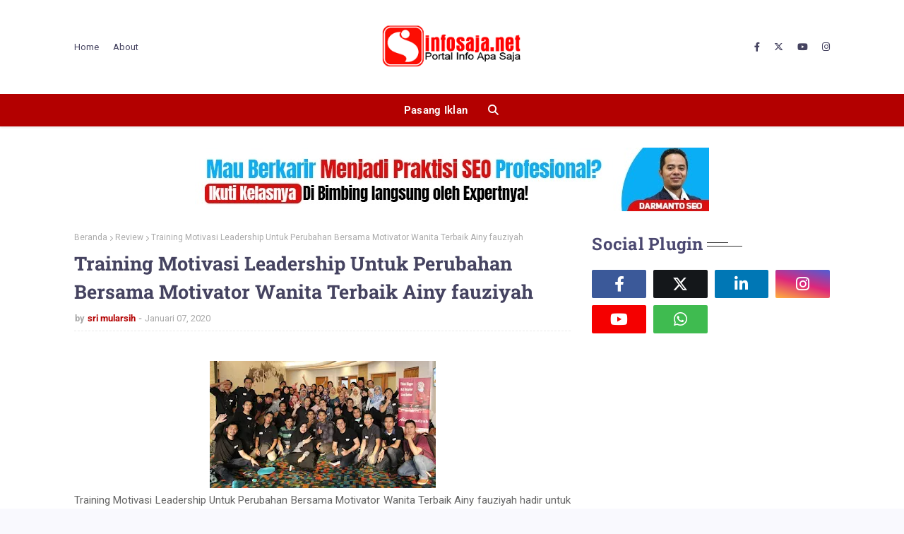

--- FILE ---
content_type: text/html; charset=utf-8
request_url: https://www.google.com/recaptcha/api2/aframe
body_size: 267
content:
<!DOCTYPE HTML><html><head><meta http-equiv="content-type" content="text/html; charset=UTF-8"></head><body><script nonce="sI7_y_ExYIqQ1Fm0x9QgUA">/** Anti-fraud and anti-abuse applications only. See google.com/recaptcha */ try{var clients={'sodar':'https://pagead2.googlesyndication.com/pagead/sodar?'};window.addEventListener("message",function(a){try{if(a.source===window.parent){var b=JSON.parse(a.data);var c=clients[b['id']];if(c){var d=document.createElement('img');d.src=c+b['params']+'&rc='+(localStorage.getItem("rc::a")?sessionStorage.getItem("rc::b"):"");window.document.body.appendChild(d);sessionStorage.setItem("rc::e",parseInt(sessionStorage.getItem("rc::e")||0)+1);localStorage.setItem("rc::h",'1769215811258');}}}catch(b){}});window.parent.postMessage("_grecaptcha_ready", "*");}catch(b){}</script></body></html>

--- FILE ---
content_type: text/javascript; charset=UTF-8
request_url: https://www.infosaja.net/feeds/posts/default/-/Review?alt=json-in-script&max-results=3&callback=jQuery1124017608297823143815_1769215807930&_=1769215807931
body_size: 9504
content:
// API callback
jQuery1124017608297823143815_1769215807930({"version":"1.0","encoding":"UTF-8","feed":{"xmlns":"http://www.w3.org/2005/Atom","xmlns$openSearch":"http://a9.com/-/spec/opensearchrss/1.0/","xmlns$blogger":"http://schemas.google.com/blogger/2008","xmlns$georss":"http://www.georss.org/georss","xmlns$gd":"http://schemas.google.com/g/2005","xmlns$thr":"http://purl.org/syndication/thread/1.0","id":{"$t":"tag:blogger.com,1999:blog-8561127499268356374"},"updated":{"$t":"2026-01-24T06:08:15.138+07:00"},"category":[{"term":"Pemalang"},{"term":"Daerah"},{"term":"Purbalingga"},{"term":"Review"},{"term":"Muhammadiyah"},{"term":"Nasional"},{"term":"Banyumas"},{"term":"Ads"},{"term":"Pendidikan"},{"term":"info"},{"term":"Kapolres"},{"term":"Jasa"},{"term":"Kesehatan"},{"term":"Kodim Pemalang"},{"term":"Wisata"},{"term":"Artikel"},{"term":"Agama"},{"term":"jual beli"},{"term":"Internasional"},{"term":"Tips"},{"term":"Politik"},{"term":"Berita"},{"term":"layanan"},{"term":"bisnis"},{"term":"Belik"},{"term":"Pariwisata"},{"term":"jual"},{"term":"Kriminal"},{"term":"Makanan"},{"term":"Ekonomi"},{"term":"Olahraga"},{"term":"Fashion"},{"term":"Kuliner"},{"term":"Pekalongan"},{"term":"Hiburan"},{"term":"Inspirasi"},{"term":"tips sehat"},{"term":"Polda"},{"term":"keagamaan"},{"term":"Kodim Purbalingga"},{"term":"Lifestyle"},{"term":"Paket wisata"},{"term":"polisi"},{"term":"Banjarnegara"},{"term":"Jawa Tengah"},{"term":"Peluang Bisnis"},{"term":"Yogyakarta"},{"term":"obat"},{"term":"Alat Rumah Tangga"},{"term":"Lowongan Kerja"},{"term":"Polres"},{"term":"Resep"},{"term":"Sex"},{"term":"Sosial"},{"term":"Teknologi"},{"term":"games"},{"term":"kecantikan"},{"term":"Informasi"},{"term":"Jakarta"},{"term":"Mahasiswa"},{"term":"Otomotif"},{"term":"Solo"},{"term":"obat herbal"},{"term":"Cilacap"},{"term":"Comal"},{"term":"Elektronik"},{"term":"Entertainment"},{"term":"Hukum"},{"term":"Kebumen"},{"term":"Lingkungan"},{"term":"Magelang"},{"term":"Motivasi"},{"term":"Polri"},{"term":"Polri-TNI"},{"term":"Polsek"},{"term":"Randudongkal"},{"term":"Semarang"},{"term":"Studio Web"},{"term":"Tokoh"},{"term":"Trabas"},{"term":"UMKM"},{"term":"UMY"},{"term":"obat pelangsing"},{"term":"paket umroh ramadhan"},{"term":"pembuatan toko online"},{"term":"sepatu wanita"},{"term":"Bencana"},{"term":"Brebes"},{"term":"Disinfektan"},{"term":"EKSPO"},{"term":"Headline"},{"term":"Hoax"},{"term":"Hujan"},{"term":"Jawa Barat"},{"term":"Jemabatan"},{"term":"KKN"},{"term":"Karangreja"},{"term":"Kejahatan"},{"term":"Konser"},{"term":"Ma"},{"term":"Mancanegara"},{"term":"Mie Aceh"},{"term":"Misteri"},{"term":"Motivator Indonesia"},{"term":"NU"},{"term":"Operasi yustis"},{"term":"PMI"},{"term":"PO BUS"},{"term":"PWM Jateng"},{"term":"Pancasila"},{"term":"Pasar"},{"term":"Peristiwa"},{"term":"Petani"},{"term":"Purwokerto"},{"term":"Purworejo"},{"term":"Riau"},{"term":"Sragen"},{"term":"Tasik"},{"term":"Teroris"},{"term":"batang"},{"term":"blogging"},{"term":"camat"},{"term":"contoh bsc"},{"term":"covid"},{"term":"desain interior"},{"term":"furniture"},{"term":"grosir baju"},{"term":"hosting"},{"term":"jasa konsultan"},{"term":"jasa poles marmer"},{"term":"jasa seo murah"},{"term":"jual ps 3"},{"term":"jual ps3"},{"term":"jual ps4"},{"term":"jual seragam kerja"},{"term":"jualbeli"},{"term":"kontraktor"},{"term":"kontraktor kolam renang"},{"term":"kosmetik"},{"term":"longsor"},{"term":"manajemen sdm"},{"term":"masker"},{"term":"mixer"},{"term":"mobil"},{"term":"news"},{"term":"obat kuat viagra"},{"term":"obat peninggi badan"},{"term":"pakar kinerja"},{"term":"paket pernikahan depok"},{"term":"paket tour Bali"},{"term":"paket wisata bandung"},{"term":"patroli"},{"term":"pelangsing perut"},{"term":"pelatihan sdm"},{"term":"pengembangan sdm"},{"term":"peralatan kapal"},{"term":"perencanaan sdm"},{"term":"pusat kosmetik murah"},{"term":"rencana pemasaran"},{"term":"rent car yogyakarta airport"},{"term":"rental mobil di banyuwangi"},{"term":"rental mobil yogyakarta"},{"term":"sedot wc gresik"},{"term":"septic tank biotech"},{"term":"sewa kapal cepat"},{"term":"sewa mobil avanza di jogja"},{"term":"sewa mobil di jogja"},{"term":"sewa villas"},{"term":"slider"},{"term":"souvenir pernikahan"},{"term":"tempat tidur"},{"term":"toyota bandung"}],"title":{"type":"text","$t":"Jasa Press Release | Info Saja "},"subtitle":{"type":"html","$t":"Jasa press release, informasi jasa review bisnis, review produk dan jasa wisata dan berbagai info bermanfaat lainnya di seputar kita."},"link":[{"rel":"http://schemas.google.com/g/2005#feed","type":"application/atom+xml","href":"https:\/\/www.infosaja.net\/feeds\/posts\/default"},{"rel":"self","type":"application/atom+xml","href":"https:\/\/www.blogger.com\/feeds\/8561127499268356374\/posts\/default\/-\/Review?alt=json-in-script\u0026max-results=3"},{"rel":"alternate","type":"text/html","href":"https:\/\/www.infosaja.net\/search\/label\/Review"},{"rel":"hub","href":"http://pubsubhubbub.appspot.com/"},{"rel":"next","type":"application/atom+xml","href":"https:\/\/www.blogger.com\/feeds\/8561127499268356374\/posts\/default\/-\/Review\/-\/Review?alt=json-in-script\u0026start-index=4\u0026max-results=3"}],"author":[{"name":{"$t":"Kamal"},"uri":{"$t":"http:\/\/www.blogger.com\/profile\/13114323548437893925"},"email":{"$t":"noreply@blogger.com"},"gd$image":{"rel":"http://schemas.google.com/g/2005#thumbnail","width":"16","height":"16","src":"https:\/\/img1.blogblog.com\/img\/b16-rounded.gif"}}],"generator":{"version":"7.00","uri":"http://www.blogger.com","$t":"Blogger"},"openSearch$totalResults":{"$t":"393"},"openSearch$startIndex":{"$t":"1"},"openSearch$itemsPerPage":{"$t":"3"},"entry":[{"id":{"$t":"tag:blogger.com,1999:blog-8561127499268356374.post-8869904676920552074"},"published":{"$t":"2025-10-06T11:10:00.003+07:00"},"updated":{"$t":"2025-10-09T11:16:51.408+07:00"},"category":[{"scheme":"http://www.blogger.com/atom/ns#","term":"Review"}],"title":{"type":"text","$t":"Gantungan Kunci Bunga Benang, Unik dan Handmade"},"content":{"type":"html","$t":"\u003Cp\u003E\u0026nbsp;\u003C\/p\u003E\u003Cdiv class=\"separator\" style=\"clear: both; text-align: center;\"\u003E\u003Ca href=\"https:\/\/blogger.googleusercontent.com\/img\/b\/R29vZ2xl\/AVvXsEjvTLAKAgd89zSvOP-YIurnwco4xTkQVUEPRQ6w1M6-MUVRqVmWPzrcXJ19l02l5jRgTi4deB0kQhAXbJ_JK89bRVfHFs3k_cDPVwTQLW8Zrh2LjOdtbbhI32P5CYpW_03FV-7P1vwPXhl7emqRs6SX3r2hRm4Wac0X97uxgvVc1m7Eq3XhC2NsvbKs_O4\/s618\/Artikel-Gantungan-Kunci-docx-Google-Dokumen(1).png\" style=\"margin-left: 1em; margin-right: 1em;\"\u003E\u003Cimg alt=\"Gantungan Kunci Bunga Benang\" border=\"0\" data-original-height=\"442\" data-original-width=\"618\" height=\"458\" src=\"https:\/\/blogger.googleusercontent.com\/img\/b\/R29vZ2xl\/AVvXsEjvTLAKAgd89zSvOP-YIurnwco4xTkQVUEPRQ6w1M6-MUVRqVmWPzrcXJ19l02l5jRgTi4deB0kQhAXbJ_JK89bRVfHFs3k_cDPVwTQLW8Zrh2LjOdtbbhI32P5CYpW_03FV-7P1vwPXhl7emqRs6SX3r2hRm4Wac0X97uxgvVc1m7Eq3XhC2NsvbKs_O4\/w640-h458\/Artikel-Gantungan-Kunci-docx-Google-Dokumen(1).png\" title=\"Gantungan Kunci Bunga Benang\" width=\"640\" \/\u003E\u003C\/a\u003E\u003C\/div\u003E\u003Cp\u003E\u003C\/p\u003E\u003Cp\u003ECari gantungan kunci bunga benang yang unik dan penuh arti? Karya handmade dari Benangin ini jawabannya. Setiap bunga dibuat dengan hati menggunakan benang polychery. Hasilnya cantik, tahan lama, dan punya karakter.\u003C\/p\u003E\u003Ch3 style=\"text-align: left;\"\u003EKeunikan Gantungan Kunci Bunga dari Benang Polychery\u003C\/h3\u003E\u003Cp\u003EGantungan kunci bunga benangpunya daya tarik spesial. Berbeda dengan produk acrylic biasa. Karya ini terasa hangat dan personal. Setiap helai benang diceritakan dengan teliti.\u003C\/p\u003E\u003Cul style=\"text-align: left;\"\u003E\u003Cli\u003E\u0026nbsp; \u0026nbsp; Karya Seni Handmade yang Otentik\u003C\/li\u003E\u003C\/ul\u003E\u003Cp\u003E\u0026nbsp; \u0026nbsp; Setiap bunga dibuat secara manual. Ini menjadikannya barang yang sangat spesial. Karya ini penuh dengan cerita dan ketulusan.\u003Cbr \/\u003E\u003C\/p\u003E\u003Cul style=\"text-align: left;\"\u003E\u003Cli\u003E\u0026nbsp; \u0026nbsp; Tekstur dan Visual yang Lembut dan Estetik\u003C\/li\u003E\u003C\/ul\u003E\u003Cp\u003E\u0026nbsp; \u0026nbsp; Kombinasi benang polychery menciptakan tekstur unik. Visualnya lembut dan sangat cocok untuk foto. Warna-warnanya bisa dipadukan dengan kreatif. Sangat aesthetich dan eye-catching.\u003C\/p\u003E\u003Cul style=\"text-align: left;\"\u003E\u003Cli\u003E\u0026nbsp; \u0026nbsp; \u0026nbsp;Pilihan Bunga yang Beragam dan Penuh Makna\u003C\/li\u003E\u003C\/ul\u003E\u003Cp\u003E\u0026nbsp; \u0026nbsp;Tersedia berbagai jenis bunga. Mulai dari mawar, lavender, hingga bunga matahari. Setiap bunga bisa mewakili perasaan tertentu. Cocok untuk hadiah yang sangat personal.\u003C\/p\u003E\u003Ch3 style=\"text-align: left;\"\u003EProses Kreatif Membuat Gantungan Kunci Bunga dari Benang\u003C\/h3\u003E\u003Cp\u003EMembuat gantungan kunci bunga butuh ketelatenan. Prosesnya menggabungkan seni dan kerajinan. Kami mengutamakan kualitas pada setiap tahap. Dari pemilihan benang hingga finishing akhir.\u003C\/p\u003E\u003Cul style=\"text-align: left;\"\u003E\u003Cli\u003EPemilihan Benang Polychery Berkualitas Tinggi\u003C\/li\u003E\u003C\/ul\u003E\u003Cp\u003E\u0026nbsp; \u0026nbsp; Kami memilih benang polychery terbaik. Warnanya tajam dan tidak mudah luntur. Teksturnya halus dan mudah dibentuk. Ini memastikan hasil akhir yang memuaskan.\u003Cbr \/\u003E\u003C\/p\u003E\u003Cul style=\"text-align: left;\"\u003E\u003Cli\u003E\u0026nbsp; \u0026nbsp; Teknik Perajutan yang Detail dan Presis\u003C\/li\u003E\u003C\/ul\u003E\u003Cp\u003E\u0026nbsp; \u0026nbsp; Setiap kelopak bunga dirajut dengan presisi. Membentuknya butuh keahlian dan kesabaran. Hasilnya adalah replika bunga yang mirip. Detail inilah yang membuatnya istimewa.\u003C\/p\u003E\u003Cul style=\"text-align: left;\"\u003E\u003Cli\u003E\u0026nbsp; \u0026nbsp; \u0026nbsp;Finishing dan Perakitan yang Rapi dan Kuat\u003C\/li\u003E\u003C\/ul\u003E\u003Cp\u003E\u0026nbsp; \u0026nbsp; Setiap bagian dirakit dengan kuat. Kami menggunakan ring dan kait yang berkualitas. Finishing yang rapi membuatnya awet dipakai. Siap untuk menemani aktivitas sehari-hari.\u003C\/p\u003E\u003Ch3 style=\"text-align: left;\"\u003EIdeal untuk Berbagai Moment Spesial\u003C\/h3\u003E\u003Cp\u003EGantungan kunci bunga benangbukan sekadar aksesori. Dia bisa menjadi simbol untuk berbagai momen. Karya handmade ini membawa energi positif. Lihat beberapa ide pemanfaatannya berikut.\u003C\/p\u003E\u003Cul style=\"text-align: left;\"\u003E\u003Cli\u003E\u0026nbsp; \u0026nbsp; Hadiah Ulang Tahun yang Personal dan Berkesan\u003C\/li\u003E\u003C\/ul\u003E\u003Cp\u003E\u0026nbsp; \u0026nbsp; Beri hadiah yang berbeda dari biasanya. Pilih bunga yang menjadi favorit temanmu. Hadiah ini akan selalu diingat sepanjang waktu. Lebih berharga dari barang bermerek.\u003Cbr \/\u003E\u003C\/p\u003E\u003Cul style=\"text-align: left;\"\u003E\u003Cli\u003E\u0026nbsp; \u0026nbsp; Pelengkap Tas atau Kunci untuk Gaya Harian\u003C\/li\u003E\u003C\/ul\u003E\u003Cp\u003E\u0026nbsp; \u0026nbsp; Gantungkan di tas atau kunci kamu. Penampilan akan langsung lebih colorful. Gaya harianmu terlihat lebih fresh dan ceria. Sempurna untuk penampilan kasual.\u003C\/p\u003E\u003Cul style=\"text-align: left;\"\u003E\u003Cli\u003E\u0026nbsp; \u0026nbsp; Oleh-oleh atau Cendera Mata yang Bermakna\u003C\/li\u003E\u003C\/ul\u003E\u003Cp\u003E\u0026nbsp; \u0026nbsp; Cocok dijadikan oleh-oleh atau cendera mata. Bentuknya yang unik dan ringan sangat praktis. Pemberi dan penerima akan sama-sama senang. Harganya juga sangat terjangkau.\u003C\/p\u003E\u003Ch3 style=\"text-align: left;\"\u003ETips Merawat Gantungan Kunci Bunga Polychery Anda\u003C\/h3\u003E\u003Cp\u003EAgar gantungan kunci bunga Anda awet, rawatlah dengan baik. Perawatan yang tepat menjaganya tetap cantik. Ikuti beberapa tips sederhana berikut ini. Produk Benangin bisa tahan lama.\u003C\/p\u003E\u003Cul style=\"text-align: left;\"\u003E\u003Cli\u003E\u0026nbsp; \u0026nbsp; Hindari Paparan Air dan Sinar Matahari Langsung\u003C\/li\u003E\u003Cli\u003E\u0026nbsp; \u0026nbsp; Simpan di tempat kering dan teduh. Air dapat merusak warna dan bentuk benang. Sinar matahari langsung bisa membuat warna memudar.\u003C\/li\u003E\u003Cli\u003E\u0026nbsp; \u0026nbsp; Bersihkan Secara Rutin dengan Cara yang Tepat\u003C\/li\u003E\u003Cli\u003E\u0026nbsp; \u0026nbsp; Bersihkan debu dengan kuas halus. Atau gunakan hair dryer dengan angin dingin. Jangan direndam atau dicuci dengan air.\u003C\/li\u003E\u003Cli\u003E\u0026nbsp; \u0026nbsp; Simpan di Tempat Kering ketika Tidak Digunakan\u003C\/li\u003E\u003Cli\u003E\u0026nbsp; \u0026nbsp; Saat tidak dipakai, simpan di tempat tertutup. Bisa di kotak atau plastik zip. Ini melindunginya dari debu dan kelembaban.\u003C\/li\u003E\u003C\/ul\u003E\u003Ch3 style=\"text-align: left;\"\u003EKoleksi dan Varian Gantungan Kunci Bunga Kami\u003C\/h3\u003E\u003Cp\u003EKami menawarkan beragam pilihan gantungan kunci bunga. Setiap koleksi memiliki karakter sendiri. Kami terus berinovasi dengan model dan warna. Berikut beberapa varian yang bisa kamu pilih.\u003C\/p\u003E\u003Cul style=\"text-align: left;\"\u003E\u003Cli\u003E\u0026nbsp; \u0026nbsp; Seri Bunga Mawar dengan Berbagai Warna Romantis\u003C\/li\u003E\u003Cli\u003E\u003Cdiv class=\"separator\" style=\"clear: both; text-align: center;\"\u003E\u003Cul\u003E\u003Cli\u003E\u003Ca href=\"https:\/\/blogger.googleusercontent.com\/img\/b\/R29vZ2xl\/AVvXsEivNi0CgaroWuO_BTqw_eOxMeoNf0ehzl_m9W_R8r7LjhGw43N_A7EnGbW1PjSDeJtCOYSC4yWhi_Tzi6TzspvlOwggIJZUMXK3JcD6dM34VzTw27UqSQP9Fwut8WWvTJ377WiICkZ7GnypU4H5pxBz09uL91BdTSVcv1WbVN449Z0xUiDexI97quHcyHU\/s624\/Artikel-Gantungan-Kunci-docx-Google-Dokumen(3).png\" style=\"margin-left: 1em; margin-right: 1em;\"\u003E\u003Cimg border=\"0\" data-original-height=\"435\" data-original-width=\"624\" height=\"446\" src=\"https:\/\/blogger.googleusercontent.com\/img\/b\/R29vZ2xl\/AVvXsEivNi0CgaroWuO_BTqw_eOxMeoNf0ehzl_m9W_R8r7LjhGw43N_A7EnGbW1PjSDeJtCOYSC4yWhi_Tzi6TzspvlOwggIJZUMXK3JcD6dM34VzTw27UqSQP9Fwut8WWvTJ377WiICkZ7GnypU4H5pxBz09uL91BdTSVcv1WbVN449Z0xUiDexI97quHcyHU\/w640-h446\/Artikel-Gantungan-Kunci-docx-Google-Dokumen(3).png\" width=\"640\" \/\u003E\u003C\/a\u003E\u003C\/li\u003E\u003C\/ul\u003E\u003C\/div\u003E\u003Cbr \/\u003E\u003Cdiv class=\"separator\" style=\"clear: both; text-align: center;\"\u003E\u003Cul\u003E\u003C\/ul\u003E\u003C\/div\u003E\u003Cbr \/\u003E\u0026nbsp;\u003C\/li\u003E\u003C\/ul\u003E\u003Cp\u003E\u0026nbsp;Seri mawar adalah yang paling populer. Tersedia dalam warna merah, pink, putih, dan lainnya. Simbol cinta dan apresiasi yang sempurna.\u003C\/p\u003E\u003Cul style=\"text-align: left;\"\u003E\u003Cli\u003E\u0026nbsp; \u0026nbsp; Seri Bunga Lavender yang Elegan dan Menenangkan\u003C\/li\u003E\u003C\/ul\u003E\u003Cp\u003ELavender dengan warna ungu yang menawan. Memberikan kesan elegan dan calming. Cocok untuk mereka yang menyukai ketenangan.\u003C\/p\u003E\u003Cul style=\"text-align: left;\"\u003E\u003Cli\u003E\u0026nbsp; \u0026nbsp; Seri Bunga Matahari yang Ceria dan Penuh Energi\u003C\/li\u003E\u003C\/ul\u003E\u003Cp\u003EBunga matahari dengan warna kuning. Membawa energi positif dan keceriaan. Sempurna untuk penyemangat hari-harimu.\u003Cbr \/\u003EHarga Gantungan Kunci Bunga Handmade dari Benangin\u003Cbr \/\u003E\u003Cbr \/\u003EInformasi harga gantungan kunci handmade ini sangat terjangkau. Kami menawarkan kualitas terbaik dengan harga wajar. Setiap rupiah sepadan dengan karya yang kamu dapat.\u003C\/p\u003E\u003Ch3 style=\"text-align: left;\"\u003E\u003Cli\u003E\u003Ca href=\"https:\/\/blogger.googleusercontent.com\/img\/b\/R29vZ2xl\/AVvXsEj1KUWMH3fCAYz7M93dNjXzekMOomknF1AK3j5Ds9J4YCdr-kBBTMEU8biXPMyOXGhZhhYlgwde3Ts4PiDCR2J7qxA70oqo4eJMTOkJYIbupBqEDBtLfrK0mCFOrtwg5RfbOS_rZJkLSEidK3zUrcW1WrkVpCqHe0wJEqG8DI8UpqbykzYIQdkDmIMm08Q\/s621\/Artikel-Gantungan-Kunci-docx-Google-Dokumen(2).png\" style=\"margin-left: 1em; margin-right: 1em;\"\u003E\u003Cimg border=\"0\" data-original-height=\"391\" data-original-width=\"621\" height=\"402\" src=\"https:\/\/blogger.googleusercontent.com\/img\/b\/R29vZ2xl\/AVvXsEj1KUWMH3fCAYz7M93dNjXzekMOomknF1AK3j5Ds9J4YCdr-kBBTMEU8biXPMyOXGhZhhYlgwde3Ts4PiDCR2J7qxA70oqo4eJMTOkJYIbupBqEDBtLfrK0mCFOrtwg5RfbOS_rZJkLSEidK3zUrcW1WrkVpCqHe0wJEqG8DI8UpqbykzYIQdkDmIMm08Q\/w640-h402\/Artikel-Gantungan-Kunci-docx-Google-Dokumen(2).png\" width=\"640\" \/\u003E\u003C\/a\u003E\u003C\/li\u003EKisaran Harga yang Terjangkau untuk Karya Handmade\u003C\/h3\u003E\u003Cp\u003E\u0026nbsp; Harganya bervariasi tergantung kerumitan desain. Mulai dari harga yang sangat ramah di kantong. Kualitas bahan dan pengerjaan tidak pernah dikorbankan.\u003Cbr \/\u003E\u003Cbr \/\u003EHarga Lebih Hemat untuk Pembelian dalam Jumlah Banyak\u003Cbr \/\u003E\u003Cbr \/\u003E\u0026nbsp; Tersedia diskon untuk pembelian grosir atau paket. Cocok untuk yang ingin koleksi atau jadi reseller. Sangat menguntungkan.\u003C\/p\u003E\u003Ch3 style=\"text-align: left;\"\u003EKualitas Handmade yang Tidak Terdapat di Pasaran Biasa\u003C\/h3\u003E\u003Cp\u003E\u0026nbsp; Karya kami adalah seni kerajinan tangan. Nilainya lebih dari sekadar harga material. Kamu membawa pulang sebuah karya yang otentik.\u003Cbr \/\u003E\u003Cbr \/\u003ETunggu apa lagi? Yuk beli gantungan kunci bunga benang yang cantik dan penuh makna. Percantik momen harianmu dengan karya handmade. Setiap bunga siap menemani dan bercerita.\u003Cbr \/\u003EPesan Sekarang!\u003Cbr \/\u003E\u003Cbr \/\u003EHubungi kami via WhatsApp untuk order dan tanya koleksi:\u003Cbr \/\u003E\u003Cbr \/\u003EWhatsApp: 085189015088\u003Cbr \/\u003E\u003Cbr \/\u003EAlamat: Kec. Randudongkal, Kabupaten Pemalang, Jawa Tengah, Indonesia\u003C\/p\u003E"},"link":[{"rel":"replies","type":"application/atom+xml","href":"https:\/\/www.infosaja.net\/feeds\/8869904676920552074\/comments\/default","title":"Posting Komentar"},{"rel":"replies","type":"text/html","href":"https:\/\/www.infosaja.net\/2025\/10\/gantungan-kunci-bunga-benang-unik-dan.html#comment-form","title":"0 Komentar"},{"rel":"edit","type":"application/atom+xml","href":"https:\/\/www.blogger.com\/feeds\/8561127499268356374\/posts\/default\/8869904676920552074"},{"rel":"self","type":"application/atom+xml","href":"https:\/\/www.blogger.com\/feeds\/8561127499268356374\/posts\/default\/8869904676920552074"},{"rel":"alternate","type":"text/html","href":"https:\/\/www.infosaja.net\/2025\/10\/gantungan-kunci-bunga-benang-unik-dan.html","title":"Gantungan Kunci Bunga Benang, Unik dan Handmade"}],"author":[{"name":{"$t":"andri irawan"},"uri":{"$t":"http:\/\/www.blogger.com\/profile\/00937543789730849883"},"email":{"$t":"noreply@blogger.com"},"gd$image":{"rel":"http://schemas.google.com/g/2005#thumbnail","width":"16","height":"16","src":"https:\/\/img1.blogblog.com\/img\/b16-rounded.gif"}}],"media$thumbnail":{"xmlns$media":"http://search.yahoo.com/mrss/","url":"https:\/\/blogger.googleusercontent.com\/img\/b\/R29vZ2xl\/AVvXsEjvTLAKAgd89zSvOP-YIurnwco4xTkQVUEPRQ6w1M6-MUVRqVmWPzrcXJ19l02l5jRgTi4deB0kQhAXbJ_JK89bRVfHFs3k_cDPVwTQLW8Zrh2LjOdtbbhI32P5CYpW_03FV-7P1vwPXhl7emqRs6SX3r2hRm4Wac0X97uxgvVc1m7Eq3XhC2NsvbKs_O4\/s72-w640-h458-c\/Artikel-Gantungan-Kunci-docx-Google-Dokumen(1).png","height":"72","width":"72"},"thr$total":{"$t":"0"}},{"id":{"$t":"tag:blogger.com,1999:blog-8561127499268356374.post-7626455520068873125"},"published":{"$t":"2025-09-26T14:22:00.006+07:00"},"updated":{"$t":"2025-10-01T15:09:30.533+07:00"},"category":[{"scheme":"http://www.blogger.com/atom/ns#","term":"info"},{"scheme":"http://www.blogger.com/atom/ns#","term":"Jasa"},{"scheme":"http://www.blogger.com/atom/ns#","term":"Review"}],"title":{"type":"text","$t":"Tukang Pasang Plafon Surabaya Profesional"},"content":{"type":"html","$t":"\u003Cbr \/\u003E\u003Cdiv class=\"separator\" style=\"clear: both; text-align: center;\"\u003E\n\u003Ca href=\"https:\/\/blogger.googleusercontent.com\/img\/b\/R29vZ2xl\/AVvXsEhgsJe5WZ2Ly3D34O2A7g2WlQh3-tkIUXgmrYzTOsQX8yg4LasMcxnv7hVEoHeZL9Copqp00k2dtqjsVbKN0HOnrTkNeInylElV7PZnJwwoXWZ0b6s9WEQFxTyGnqe3Q3g3k0C4ZH2oEAc\/s1600\/pasang+gypsum+surabaya.jpeg\" style=\"margin-left: 1em; margin-right: 1em;\"\u003E\u003Cimg alt=\"Tukang Pasang Plafon Surabaya\" border=\"0\" data-original-height=\"720\" data-original-width=\"960\" src=\"https:\/\/blogger.googleusercontent.com\/img\/b\/R29vZ2xl\/AVvXsEhgsJe5WZ2Ly3D34O2A7g2WlQh3-tkIUXgmrYzTOsQX8yg4LasMcxnv7hVEoHeZL9Copqp00k2dtqjsVbKN0HOnrTkNeInylElV7PZnJwwoXWZ0b6s9WEQFxTyGnqe3Q3g3k0C4ZH2oEAc\/s16000\/pasang+gypsum+surabaya.jpeg\" title=\"Tukang Pasang Plafon Surabaya\" \/\u003E\u003C\/a\u003E\u003C\/div\u003E\u003Cp data-end=\"634\" data-start=\"210\"\u003EApakah Anda sedang mencari \u003Cstrong data-end=\"270\" data-start=\"237\"\u003Etukang pasang plafon Surabaya\u003C\/strong\u003E yang profesional, berpengalaman, dan mampu memberikan hasil maksimal? Kami hadir untuk memenuhi kebutuhan Anda dengan berbagai pilihan bentuk, ukuran, warna, hingga bahan material plafon sesuai keinginan. Tim kami siap datang langsung ke lokasi untuk melakukan survei ke seluruh wilayah Jawa Timur, sehingga Anda tidak perlu khawatir mengenai proses pengerjaan.\u003C\/p\u003E\n\u003Cp data-end=\"965\" data-start=\"636\"\u003EDengan pelayanan terbaik, harga yang sangat terjangkau, serta pilihan material yang lengkap, kami selalu berkomitmen menghadirkan hasil pemasangan plafon yang rapi, kuat, dan indah dipandang. Jika Anda membutuhkan jasa \u003Ca href=\"https:\/\/www.pasanggypsumsurabaya.com\/\"\u003E\u003Cstrong data-end=\"881\" data-start=\"855\"\u003Epasang plafon Surabaya\u003C\/strong\u003E\u003C\/a\u003E, segera hubungi tim kami untuk mendapatkan konsultasi dan pemesanan secara cepat.\u003C\/p\u003E\n\u003Ch2 data-end=\"1018\" data-start=\"967\"\u003EJasa Pemasangan Plafon Profesional di Surabaya\u003C\/h2\u003E\n\u003Cp data-end=\"1268\" data-start=\"1020\"\u003EKami adalah perusahaan spesialis pemasangan plafon yang sudah berpengalaman menangani berbagai kebutuhan rumah maupun bangunan. Selama bertahun-tahun, banyak klien mempercayakan pengerjaan plafon kepada kami, mulai dari pemasangan plafon di area:\u003C\/p\u003E\u003Col style=\"text-align: left;\"\u003E\u003Cli\u003E\nAtap rumah\n\nCarport atau garasi\u0026nbsp;\u003C\/li\u003E\u003Cli\u003EDapur dan kamar tidur\u0026nbsp;\u003C\/li\u003E\u003Cli\u003EKolam renang indoor\u0026nbsp;\u003C\/li\u003E\u003Cli\u003ESanitaire\n\nRuang tamu minimalis maupun modern\u0026nbsp;\u003C\/li\u003E\u003Cli\u003EPintu gerbang dan pagar halaman\u0026nbsp;\u003C\/li\u003E\u003C\/ol\u003E\u003Cp data-end=\"1656\" data-start=\"1477\"\u003EDengan tim yang ahli di bidangnya, kami mampu menyesuaikan desain plafon sesuai gaya rumah Anda, baik itu minimalis modern, klasik elegan, hingga desain custom sesuai kebutuhan.\u003C\/p\u003E\n\u003Ch2 data-end=\"1703\" data-start=\"1658\"\u003EHarga Terjangkau dengan Kualitas Terbaik\u003C\/h2\u003E\n\u003Cp data-end=\"2037\" data-start=\"1705\"\u003ESalah satu keunggulan kami adalah memberikan harga pemasangan plafon yang fleksibel dan sesuai dengan anggaran klien. Meskipun harga kompetitif, kualitas pengerjaan tetap kami jaga dengan standar tinggi. Kami percaya bahwa plafon bukan hanya elemen pelengkap rumah, tetapi juga penunjang keindahan interior dan eksterior bangunan.\u003C\/p\u003E\n\u003Cp data-end=\"2273\" data-start=\"2039\"\u003ESelain itu, waktu pengerjaan juga selalu kami sesuaikan dengan target yang disepakati. Dengan begitu, Anda bisa lebih mudah mewujudkan rumah minimalis impian dengan desain indoor maupun outdoor yang mewah, modern, dan nyaman dihuni.\u003C\/p\u003E\n\u003Ch2 data-end=\"2310\" data-start=\"2275\"\u003EMaterial Lengkap \u0026amp; Berkualitas\u003C\/h2\u003E\n\u003Cp data-end=\"2714\" data-start=\"2312\"\u003EKami menyediakan berbagai jenis material plafon yang bisa dipilih sesuai selera dan kebutuhan, mulai dari \u003Cstrong data-end=\"2465\" data-start=\"2418\"\u003Egypsum, PVC, GRC, hingga kayu olahan modern\u003C\/strong\u003E. Semua material kami pastikan tahan lama, berkualitas tinggi, dan memiliki tampilan menarik untuk mempercantik ruangan. Dengan banyaknya pilihan bahan, Anda bebas menyesuaikan desain plafon dengan konsep rumah minimalis, klasik, atau kontemporer.\u003C\/p\u003E\u003Cb\u003E\n\nMengapa Memilih Jasa Kami?\u0026nbsp;\u003C\/b\u003E\u003Cdiv\u003E\u003Cul style=\"text-align: left;\"\u003E\u003Cli\u003EBerpengalaman dan terpercaya: sudah menangani banyak proyek di Surabaya dan sekitarnya.\u0026nbsp;\u003C\/li\u003E\u003Cli\u003ETim profesional: pengerjaan cepat, rapi, dan sesuai standar.\u0026nbsp;\u003C\/li\u003E\u003Cli\u003EHarga fleksibel: dapat disesuaikan dengan budget Anda.\u003C\/li\u003E\u003Cli\u003EArea layanan luas: melayani Surabaya dan seluruh wilayah Jawa Timur.\u0026nbsp;\u003C\/li\u003E\u003Cli\u003EHasil maksimal: plafon kuat, awet, dan memperindah ruangan.\u0026nbsp;\u003C\/li\u003E\u003C\/ul\u003E\u003Cb\u003E\u0026nbsp;Hubungi Kami Sekarang:\u003C\/b\u003E\u003Cbr \/\u003E\u003Cp data-end=\"3341\" data-start=\"3140\"\u003EJangan ragu untuk menghubungi kami jika Anda membutuhkan \u003Cstrong data-end=\"3247\" data-start=\"3197\"\u003Ejasa pasang plafon rumah minimalis di Surabaya\u003C\/strong\u003E. Kami siap memberikan konsultasi, survei lokasi, hingga pengerjaan dengan kualitas terbaik.\u003C\/p\u003E\n\u003Cp data-end=\"3355\" data-start=\"3343\"\u003E\u003Cb\u003EKontak:\u003C\/b\u003E\u003C\/p\u003E\u003Cp data-end=\"3355\" data-start=\"3343\"\u003E- Admin 1: 0821-31111-101 (Jajang)\u003C\/p\u003E\u003Cp data-end=\"3355\" data-start=\"3343\"\u003E- Admin 2: 081-6562-655 (Jajang)\u003C\/p\u003EEmail: \u003Ca class=\"decorated-link cursor-pointer\" data-end=\"3447\" data-start=\"3420\" rel=\"noopener\"\u003Ejejekurnia.design@gmail.com\u003C\/a\u003E\u003Cp\u003E\u003C\/p\u003E\u003C\/div\u003E"},"link":[{"rel":"replies","type":"application/atom+xml","href":"https:\/\/www.infosaja.net\/feeds\/7626455520068873125\/comments\/default","title":"Posting Komentar"},{"rel":"replies","type":"text/html","href":"https:\/\/www.infosaja.net\/2017\/09\/tukang-pasang-plafon-surabaya.html#comment-form","title":"0 Komentar"},{"rel":"edit","type":"application/atom+xml","href":"https:\/\/www.blogger.com\/feeds\/8561127499268356374\/posts\/default\/7626455520068873125"},{"rel":"self","type":"application/atom+xml","href":"https:\/\/www.blogger.com\/feeds\/8561127499268356374\/posts\/default\/7626455520068873125"},{"rel":"alternate","type":"text/html","href":"https:\/\/www.infosaja.net\/2017\/09\/tukang-pasang-plafon-surabaya.html","title":"Tukang Pasang Plafon Surabaya Profesional"}],"author":[{"name":{"$t":"andri irawan"},"uri":{"$t":"http:\/\/www.blogger.com\/profile\/00937543789730849883"},"email":{"$t":"noreply@blogger.com"},"gd$image":{"rel":"http://schemas.google.com/g/2005#thumbnail","width":"16","height":"16","src":"https:\/\/img1.blogblog.com\/img\/b16-rounded.gif"}}],"media$thumbnail":{"xmlns$media":"http://search.yahoo.com/mrss/","url":"https:\/\/blogger.googleusercontent.com\/img\/b\/R29vZ2xl\/AVvXsEhgsJe5WZ2Ly3D34O2A7g2WlQh3-tkIUXgmrYzTOsQX8yg4LasMcxnv7hVEoHeZL9Copqp00k2dtqjsVbKN0HOnrTkNeInylElV7PZnJwwoXWZ0b6s9WEQFxTyGnqe3Q3g3k0C4ZH2oEAc\/s72-c\/pasang+gypsum+surabaya.jpeg","height":"72","width":"72"},"thr$total":{"$t":"0"}},{"id":{"$t":"tag:blogger.com,1999:blog-8561127499268356374.post-9141627565566677885"},"published":{"$t":"2025-09-26T14:18:00.001+07:00"},"updated":{"$t":"2025-09-26T14:18:45.133+07:00"},"category":[{"scheme":"http://www.blogger.com/atom/ns#","term":"Review"}],"title":{"type":"text","$t":"Jasa Cleaning Service Profesional"},"content":{"type":"html","$t":"\u003Cp\u003E\u0026nbsp;\u003C\/p\u003E\u003Cdiv class=\"separator\" style=\"clear: both; text-align: center;\"\u003E\u003Ca href=\"https:\/\/blogger.googleusercontent.com\/img\/b\/R29vZ2xl\/AVvXsEiuuWrZI2urZD2AgbiZuxrMP5txyGg6kvwdFr9ozTpZiBSE74l3phDEvnEtTeMA20CALP4oJUC_pg0UvxjH-Ept9D9SLG-zokYJ3YnbDRsqxYEXSfFdFIzAx6Hx6kSMV3PhtJk74shgr7mZvjGMPfpFkqrocsPjGzrxXH-xgmst52Vkiz85c0Y6PhxvAp0\/s703\/Jasa-Cleaning-Service-Ciputat-703x460.webp\" imageanchor=\"1\" style=\"margin-left: 1em; margin-right: 1em;\"\u003E\u003Cimg border=\"0\" data-original-height=\"460\" data-original-width=\"703\" src=\"https:\/\/blogger.googleusercontent.com\/img\/b\/R29vZ2xl\/AVvXsEiuuWrZI2urZD2AgbiZuxrMP5txyGg6kvwdFr9ozTpZiBSE74l3phDEvnEtTeMA20CALP4oJUC_pg0UvxjH-Ept9D9SLG-zokYJ3YnbDRsqxYEXSfFdFIzAx6Hx6kSMV3PhtJk74shgr7mZvjGMPfpFkqrocsPjGzrxXH-xgmst52Vkiz85c0Y6PhxvAp0\/s16000\/Jasa-Cleaning-Service-Ciputat-703x460.webp\" \/\u003E\u003C\/a\u003E\u003C\/div\u003E\u003Cbr \/\u003E\u003Cp\u003E\u003C\/p\u003E\u003Cp data-end=\"701\" data-start=\"245\"\u003EMenjaga kebersihan lingkungan kerja maupun hunian adalah salah satu kunci utama untuk menciptakan kenyamanan, kesehatan, dan produktivitas. Namun, dengan rutinitas yang padat, tidak semua orang memiliki waktu maupun tenaga untuk memastikan setiap sudut ruangan tetap bersih, rapi, dan higienis. Untuk itulah, \u003Cspan data-end=\"622\" data-start=\"554\"\u003E88Clean hadir sebagai penyedia \u003Ca href=\"https:\/\/88clean.com\/\"\u003Ejasa cleaning service\u003C\/a\u003E profesional\u003C\/span\u003E yang siap membantu Anda mendapatkan lingkungan yang lebih sehat dan terawat.\u003C\/p\u003E\u003Ch2 data-end=\"732\" data-start=\"703\"\u003EMengapa Memilih 88Clean?\u003C\/h2\u003E\u003Cp data-end=\"1047\" data-start=\"733\"\u003E88Clean merupakan perusahaan yang bergerak di bidang layanan kebersihan dengan tenaga kerja terlatih dan berpengalaman. Kami memahami bahwa setiap klien memiliki kebutuhan yang berbeda, sehingga layanan kami fleksibel dan dapat disesuaikan. Berikut alasan mengapa Anda perlu mempercayakan kebersihan kepada kami:\u003C\/p\u003E\u003Col data-end=\"1779\" data-start=\"1049\"\u003E\u003Cli data-end=\"1207\" data-start=\"1049\"\u003E\u003Cp data-end=\"1207\" data-start=\"1052\"\u003E\u003Cstrong data-end=\"1082\" data-start=\"1052\"\u003ETim Profesional \u0026amp; Terlatih\u003C\/strong\u003E\u003Cbr data-end=\"1085\" data-start=\"1082\" \/\u003ESeluruh staf kami dibekali pelatihan standar operasional kebersihan agar hasil kerja rapi, cepat, dan sesuai ekspektasi.\u003C\/p\u003E\u003C\/li\u003E\u003Cli data-end=\"1374\" data-start=\"1209\"\u003E\u003Cp data-end=\"1374\" data-start=\"1212\"\u003E\u003Cstrong data-end=\"1250\" data-start=\"1212\"\u003EPeralatan \u0026amp; Bahan Ramah Lingkungan\u003C\/strong\u003E\u003Cbr data-end=\"1253\" data-start=\"1250\" \/\u003EKami menggunakan peralatan modern dan bahan pembersih berkualitas yang aman bagi keluarga, karyawan, maupun lingkungan.\u003C\/p\u003E\u003C\/li\u003E\u003Cli data-end=\"1590\" data-start=\"1376\"\u003E\u003Cp data-end=\"1590\" data-start=\"1379\"\u003E\u003Cstrong data-end=\"1400\" data-start=\"1379\"\u003ELayanan Fleksibel\u003C\/strong\u003E\u003Cbr data-end=\"1403\" data-start=\"1400\" \/\u003EApakah Anda membutuhkan cleaning harian, mingguan, bulanan, atau hanya untuk kebutuhan tertentu (deep cleaning, pasca renovasi, atau event), 88Clean siap melayani sesuai kebutuhan Anda.\u003C\/p\u003E\u003C\/li\u003E\u003Cli data-end=\"1779\" data-start=\"1592\"\u003E\u003Cp data-end=\"1779\" data-start=\"1595\"\u003E\u003Cstrong data-end=\"1628\" data-start=\"1595\"\u003EHarga Kompetitif \u0026amp; Transparan\u003C\/strong\u003E\u003Cbr data-end=\"1631\" data-start=\"1628\" \/\u003EKami menawarkan paket layanan dengan harga bersaing tanpa biaya tersembunyi. Anda bisa mendapatkan kualitas terbaik dengan budget yang terjangkau.\u003C\/p\u003E\u003C\/li\u003E\u003C\/ol\u003E\u003Ch2 data-end=\"1824\" data-start=\"1781\"\u003EJenis Layanan Cleaning Service 88Clean\u003C\/h2\u003E\u003Cp data-end=\"1916\" data-start=\"1825\"\u003E88Clean menyediakan berbagai jenis layanan kebersihan untuk berbagai segmen, antara lain:\u003C\/p\u003E\u003Cul data-end=\"2597\" data-start=\"1918\"\u003E\u003Cli data-end=\"2037\" data-start=\"1918\"\u003E\u003Cp data-end=\"2037\" data-start=\"1920\"\u003E\u003Cstrong data-end=\"1947\" data-start=\"1920\"\u003ECleaning Service Kantor\u003C\/strong\u003E\u003Cbr data-end=\"1950\" data-start=\"1947\" \/\u003EMenjaga kebersihan ruang kerja agar karyawan lebih produktif dan klien merasa nyaman.\u003C\/p\u003E\u003C\/li\u003E\u003Cli data-end=\"2193\" data-start=\"2039\"\u003E\u003Cp data-end=\"2193\" data-start=\"2041\"\u003E\u003Cstrong data-end=\"2087\" data-start=\"2041\"\u003ECleaning Service Rumah Tinggal \u0026amp; Apartemen\u003C\/strong\u003E\u003Cbr data-end=\"2090\" data-start=\"2087\" \/\u003EBersihkan rumah Anda dengan detail, termasuk area dapur, kamar mandi, kamar tidur, hingga ruang tamu.\u003C\/p\u003E\u003C\/li\u003E\u003Cli data-end=\"2317\" data-start=\"2195\"\u003E\u003Cp data-end=\"2317\" data-start=\"2197\"\u003E\u003Cstrong data-end=\"2233\" data-start=\"2197\"\u003EGeneral Cleaning \u0026amp; Deep Cleaning\u003C\/strong\u003E\u003Cbr data-end=\"2236\" data-start=\"2233\" \/\u003EMembersihkan area secara menyeluruh, termasuk sudut-sudut yang sulit dijangkau.\u003C\/p\u003E\u003C\/li\u003E\u003Cli data-end=\"2462\" data-start=\"2319\"\u003E\u003Cp data-end=\"2462\" data-start=\"2321\"\u003E\u003Cstrong data-end=\"2349\" data-start=\"2321\"\u003EPost Renovation Cleaning\u003C\/strong\u003E\u003Cbr data-end=\"2352\" data-start=\"2349\" \/\u003ELayanan khusus setelah renovasi atau pembangunan agar ruangan siap digunakan tanpa sisa debu maupun kotoran.\u003C\/p\u003E\u003C\/li\u003E\u003Cli data-end=\"2597\" data-start=\"2464\"\u003E\u003Cp data-end=\"2597\" data-start=\"2466\"\u003E\u003Cstrong data-end=\"2484\" data-start=\"2466\"\u003EEvent Cleaning\u003C\/strong\u003E\u003Cbr data-end=\"2487\" data-start=\"2484\" \/\u003EPastikan acara berjalan lancar dengan dukungan tim kebersihan sebelum, selama, hingga setelah acara selesai.\u003C\/p\u003E\u003C\/li\u003E\u003C\/ul\u003E\u003Ch2 data-end=\"2617\" data-start=\"2599\"\u003EKomitmen Kami\u003C\/h2\u003E\u003Cp data-end=\"2947\" data-start=\"2618\"\u003EBagi 88Clean, kepuasan pelanggan adalah prioritas utama. Kami tidak hanya sekadar membersihkan, tetapi juga menciptakan suasana yang lebih sehat, nyaman, dan produktif. Dengan standar kebersihan tinggi, pelayanan ramah, dan hasil kerja maksimal, kami percaya bahwa setiap klien akan mendapatkan pengalaman terbaik bersama kami.\u003C\/p\u003E\u003Ch2 data-end=\"2966\" data-start=\"2949\"\u003EHubungi Kami\u003C\/h2\u003E\u003Cp data-end=\"3122\" data-start=\"2967\"\u003ESudah saatnya Anda mempercayakan kebersihan kepada tenaga profesional. Jangan biarkan kotoran, debu, atau bau tak sedap mengganggu aktivitas harian Anda.\u003C\/p\u003E\u003Cp data-end=\"3197\" data-start=\"3124\"\u003ESegera hubungi \u003Cstrong data-end=\"3186\" data-start=\"3139\"\u003E88Clean – Jasa Cleaning Service Profesional\u003C\/strong\u003E melalui:\u003C\/p\u003E\u003Cp data-end=\"1227\" data-start=\"1083\"\u003E📍 Alamat: Jl. Boulevard Bintaro Jaya, Ruko U-Town Home Blok UH\/C-03, Ciputat, Kota Tangerang Selatan, Banten 15413, Indonesia\u003Cbr \/\u003E🌐 Website: \u003Ca class=\"decorated-link\" data-end=\"1193\" data-start=\"1151\" href=\"https:\/\/88clean.com\" rel=\"noopener\" target=\"_new\"\u003Ehttps:\/\/88clean.com\u003C\/a\u003E\u003C\/p\u003E\u003Cp data-end=\"1227\" data-start=\"1083\"\u003EWhatsApp\/Telp: 08132000758\u003C\/p\u003E\u003Cp data-end=\"1341\" data-start=\"1229\"\u003EHubungi kami sekarang juga dan rasakan layanan cleaning service profesional yang berbeda bersama \u003Cstrong data-end=\"1338\" data-start=\"1326\"\u003E88 Clean\u003C\/strong\u003E!\u003C\/p\u003E"},"link":[{"rel":"replies","type":"application/atom+xml","href":"https:\/\/www.infosaja.net\/feeds\/9141627565566677885\/comments\/default","title":"Posting Komentar"},{"rel":"replies","type":"text/html","href":"https:\/\/www.infosaja.net\/2025\/09\/jasa-cleaning-service-profesional.html#comment-form","title":"0 Komentar"},{"rel":"edit","type":"application/atom+xml","href":"https:\/\/www.blogger.com\/feeds\/8561127499268356374\/posts\/default\/9141627565566677885"},{"rel":"self","type":"application/atom+xml","href":"https:\/\/www.blogger.com\/feeds\/8561127499268356374\/posts\/default\/9141627565566677885"},{"rel":"alternate","type":"text/html","href":"https:\/\/www.infosaja.net\/2025\/09\/jasa-cleaning-service-profesional.html","title":"Jasa Cleaning Service Profesional"}],"author":[{"name":{"$t":"andri irawan"},"uri":{"$t":"http:\/\/www.blogger.com\/profile\/00937543789730849883"},"email":{"$t":"noreply@blogger.com"},"gd$image":{"rel":"http://schemas.google.com/g/2005#thumbnail","width":"16","height":"16","src":"https:\/\/img1.blogblog.com\/img\/b16-rounded.gif"}}],"media$thumbnail":{"xmlns$media":"http://search.yahoo.com/mrss/","url":"https:\/\/blogger.googleusercontent.com\/img\/b\/R29vZ2xl\/AVvXsEiuuWrZI2urZD2AgbiZuxrMP5txyGg6kvwdFr9ozTpZiBSE74l3phDEvnEtTeMA20CALP4oJUC_pg0UvxjH-Ept9D9SLG-zokYJ3YnbDRsqxYEXSfFdFIzAx6Hx6kSMV3PhtJk74shgr7mZvjGMPfpFkqrocsPjGzrxXH-xgmst52Vkiz85c0Y6PhxvAp0\/s72-c\/Jasa-Cleaning-Service-Ciputat-703x460.webp","height":"72","width":"72"},"thr$total":{"$t":"0"}}]}});

--- FILE ---
content_type: text/javascript; charset=UTF-8
request_url: https://www.infosaja.net/feeds/posts/default/-/Review?alt=json-in-script&max-results=3&callback=jQuery1124017608297823143815_1769215807928&_=1769215807929
body_size: 9558
content:
// API callback
jQuery1124017608297823143815_1769215807928({"version":"1.0","encoding":"UTF-8","feed":{"xmlns":"http://www.w3.org/2005/Atom","xmlns$openSearch":"http://a9.com/-/spec/opensearchrss/1.0/","xmlns$blogger":"http://schemas.google.com/blogger/2008","xmlns$georss":"http://www.georss.org/georss","xmlns$gd":"http://schemas.google.com/g/2005","xmlns$thr":"http://purl.org/syndication/thread/1.0","id":{"$t":"tag:blogger.com,1999:blog-8561127499268356374"},"updated":{"$t":"2026-01-24T06:08:15.138+07:00"},"category":[{"term":"Pemalang"},{"term":"Daerah"},{"term":"Purbalingga"},{"term":"Review"},{"term":"Muhammadiyah"},{"term":"Nasional"},{"term":"Banyumas"},{"term":"Ads"},{"term":"Pendidikan"},{"term":"info"},{"term":"Kapolres"},{"term":"Jasa"},{"term":"Kesehatan"},{"term":"Kodim Pemalang"},{"term":"Wisata"},{"term":"Artikel"},{"term":"Agama"},{"term":"jual beli"},{"term":"Internasional"},{"term":"Tips"},{"term":"Politik"},{"term":"Berita"},{"term":"layanan"},{"term":"bisnis"},{"term":"Belik"},{"term":"Pariwisata"},{"term":"jual"},{"term":"Kriminal"},{"term":"Makanan"},{"term":"Ekonomi"},{"term":"Olahraga"},{"term":"Fashion"},{"term":"Kuliner"},{"term":"Pekalongan"},{"term":"Hiburan"},{"term":"Inspirasi"},{"term":"tips sehat"},{"term":"Polda"},{"term":"keagamaan"},{"term":"Kodim Purbalingga"},{"term":"Lifestyle"},{"term":"Paket wisata"},{"term":"polisi"},{"term":"Banjarnegara"},{"term":"Jawa Tengah"},{"term":"Peluang Bisnis"},{"term":"Yogyakarta"},{"term":"obat"},{"term":"Alat Rumah Tangga"},{"term":"Lowongan Kerja"},{"term":"Polres"},{"term":"Resep"},{"term":"Sex"},{"term":"Sosial"},{"term":"Teknologi"},{"term":"games"},{"term":"kecantikan"},{"term":"Informasi"},{"term":"Jakarta"},{"term":"Mahasiswa"},{"term":"Otomotif"},{"term":"Solo"},{"term":"obat herbal"},{"term":"Cilacap"},{"term":"Comal"},{"term":"Elektronik"},{"term":"Entertainment"},{"term":"Hukum"},{"term":"Kebumen"},{"term":"Lingkungan"},{"term":"Magelang"},{"term":"Motivasi"},{"term":"Polri"},{"term":"Polri-TNI"},{"term":"Polsek"},{"term":"Randudongkal"},{"term":"Semarang"},{"term":"Studio Web"},{"term":"Tokoh"},{"term":"Trabas"},{"term":"UMKM"},{"term":"UMY"},{"term":"obat pelangsing"},{"term":"paket umroh ramadhan"},{"term":"pembuatan toko online"},{"term":"sepatu wanita"},{"term":"Bencana"},{"term":"Brebes"},{"term":"Disinfektan"},{"term":"EKSPO"},{"term":"Headline"},{"term":"Hoax"},{"term":"Hujan"},{"term":"Jawa Barat"},{"term":"Jemabatan"},{"term":"KKN"},{"term":"Karangreja"},{"term":"Kejahatan"},{"term":"Konser"},{"term":"Ma"},{"term":"Mancanegara"},{"term":"Mie Aceh"},{"term":"Misteri"},{"term":"Motivator Indonesia"},{"term":"NU"},{"term":"Operasi yustis"},{"term":"PMI"},{"term":"PO BUS"},{"term":"PWM Jateng"},{"term":"Pancasila"},{"term":"Pasar"},{"term":"Peristiwa"},{"term":"Petani"},{"term":"Purwokerto"},{"term":"Purworejo"},{"term":"Riau"},{"term":"Sragen"},{"term":"Tasik"},{"term":"Teroris"},{"term":"batang"},{"term":"blogging"},{"term":"camat"},{"term":"contoh bsc"},{"term":"covid"},{"term":"desain interior"},{"term":"furniture"},{"term":"grosir baju"},{"term":"hosting"},{"term":"jasa konsultan"},{"term":"jasa poles marmer"},{"term":"jasa seo murah"},{"term":"jual ps 3"},{"term":"jual ps3"},{"term":"jual ps4"},{"term":"jual seragam kerja"},{"term":"jualbeli"},{"term":"kontraktor"},{"term":"kontraktor kolam renang"},{"term":"kosmetik"},{"term":"longsor"},{"term":"manajemen sdm"},{"term":"masker"},{"term":"mixer"},{"term":"mobil"},{"term":"news"},{"term":"obat kuat viagra"},{"term":"obat peninggi badan"},{"term":"pakar kinerja"},{"term":"paket pernikahan depok"},{"term":"paket tour Bali"},{"term":"paket wisata bandung"},{"term":"patroli"},{"term":"pelangsing perut"},{"term":"pelatihan sdm"},{"term":"pengembangan sdm"},{"term":"peralatan kapal"},{"term":"perencanaan sdm"},{"term":"pusat kosmetik murah"},{"term":"rencana pemasaran"},{"term":"rent car yogyakarta airport"},{"term":"rental mobil di banyuwangi"},{"term":"rental mobil yogyakarta"},{"term":"sedot wc gresik"},{"term":"septic tank biotech"},{"term":"sewa kapal cepat"},{"term":"sewa mobil avanza di jogja"},{"term":"sewa mobil di jogja"},{"term":"sewa villas"},{"term":"slider"},{"term":"souvenir pernikahan"},{"term":"tempat tidur"},{"term":"toyota bandung"}],"title":{"type":"text","$t":"Jasa Press Release | Info Saja "},"subtitle":{"type":"html","$t":"Jasa press release, informasi jasa review bisnis, review produk dan jasa wisata dan berbagai info bermanfaat lainnya di seputar kita."},"link":[{"rel":"http://schemas.google.com/g/2005#feed","type":"application/atom+xml","href":"https:\/\/www.infosaja.net\/feeds\/posts\/default"},{"rel":"self","type":"application/atom+xml","href":"https:\/\/www.blogger.com\/feeds\/8561127499268356374\/posts\/default\/-\/Review?alt=json-in-script\u0026max-results=3"},{"rel":"alternate","type":"text/html","href":"https:\/\/www.infosaja.net\/search\/label\/Review"},{"rel":"hub","href":"http://pubsubhubbub.appspot.com/"},{"rel":"next","type":"application/atom+xml","href":"https:\/\/www.blogger.com\/feeds\/8561127499268356374\/posts\/default\/-\/Review\/-\/Review?alt=json-in-script\u0026start-index=4\u0026max-results=3"}],"author":[{"name":{"$t":"Kamal"},"uri":{"$t":"http:\/\/www.blogger.com\/profile\/13114323548437893925"},"email":{"$t":"noreply@blogger.com"},"gd$image":{"rel":"http://schemas.google.com/g/2005#thumbnail","width":"16","height":"16","src":"https:\/\/img1.blogblog.com\/img\/b16-rounded.gif"}}],"generator":{"version":"7.00","uri":"http://www.blogger.com","$t":"Blogger"},"openSearch$totalResults":{"$t":"393"},"openSearch$startIndex":{"$t":"1"},"openSearch$itemsPerPage":{"$t":"3"},"entry":[{"id":{"$t":"tag:blogger.com,1999:blog-8561127499268356374.post-8869904676920552074"},"published":{"$t":"2025-10-06T11:10:00.003+07:00"},"updated":{"$t":"2025-10-09T11:16:51.408+07:00"},"category":[{"scheme":"http://www.blogger.com/atom/ns#","term":"Review"}],"title":{"type":"text","$t":"Gantungan Kunci Bunga Benang, Unik dan Handmade"},"content":{"type":"html","$t":"\u003Cp\u003E\u0026nbsp;\u003C\/p\u003E\u003Cdiv class=\"separator\" style=\"clear: both; text-align: center;\"\u003E\u003Ca href=\"https:\/\/blogger.googleusercontent.com\/img\/b\/R29vZ2xl\/AVvXsEjvTLAKAgd89zSvOP-YIurnwco4xTkQVUEPRQ6w1M6-MUVRqVmWPzrcXJ19l02l5jRgTi4deB0kQhAXbJ_JK89bRVfHFs3k_cDPVwTQLW8Zrh2LjOdtbbhI32P5CYpW_03FV-7P1vwPXhl7emqRs6SX3r2hRm4Wac0X97uxgvVc1m7Eq3XhC2NsvbKs_O4\/s618\/Artikel-Gantungan-Kunci-docx-Google-Dokumen(1).png\" style=\"margin-left: 1em; margin-right: 1em;\"\u003E\u003Cimg alt=\"Gantungan Kunci Bunga Benang\" border=\"0\" data-original-height=\"442\" data-original-width=\"618\" height=\"458\" src=\"https:\/\/blogger.googleusercontent.com\/img\/b\/R29vZ2xl\/AVvXsEjvTLAKAgd89zSvOP-YIurnwco4xTkQVUEPRQ6w1M6-MUVRqVmWPzrcXJ19l02l5jRgTi4deB0kQhAXbJ_JK89bRVfHFs3k_cDPVwTQLW8Zrh2LjOdtbbhI32P5CYpW_03FV-7P1vwPXhl7emqRs6SX3r2hRm4Wac0X97uxgvVc1m7Eq3XhC2NsvbKs_O4\/w640-h458\/Artikel-Gantungan-Kunci-docx-Google-Dokumen(1).png\" title=\"Gantungan Kunci Bunga Benang\" width=\"640\" \/\u003E\u003C\/a\u003E\u003C\/div\u003E\u003Cp\u003E\u003C\/p\u003E\u003Cp\u003ECari gantungan kunci bunga benang yang unik dan penuh arti? Karya handmade dari Benangin ini jawabannya. Setiap bunga dibuat dengan hati menggunakan benang polychery. Hasilnya cantik, tahan lama, dan punya karakter.\u003C\/p\u003E\u003Ch3 style=\"text-align: left;\"\u003EKeunikan Gantungan Kunci Bunga dari Benang Polychery\u003C\/h3\u003E\u003Cp\u003EGantungan kunci bunga benangpunya daya tarik spesial. Berbeda dengan produk acrylic biasa. Karya ini terasa hangat dan personal. Setiap helai benang diceritakan dengan teliti.\u003C\/p\u003E\u003Cul style=\"text-align: left;\"\u003E\u003Cli\u003E\u0026nbsp; \u0026nbsp; Karya Seni Handmade yang Otentik\u003C\/li\u003E\u003C\/ul\u003E\u003Cp\u003E\u0026nbsp; \u0026nbsp; Setiap bunga dibuat secara manual. Ini menjadikannya barang yang sangat spesial. Karya ini penuh dengan cerita dan ketulusan.\u003Cbr \/\u003E\u003C\/p\u003E\u003Cul style=\"text-align: left;\"\u003E\u003Cli\u003E\u0026nbsp; \u0026nbsp; Tekstur dan Visual yang Lembut dan Estetik\u003C\/li\u003E\u003C\/ul\u003E\u003Cp\u003E\u0026nbsp; \u0026nbsp; Kombinasi benang polychery menciptakan tekstur unik. Visualnya lembut dan sangat cocok untuk foto. Warna-warnanya bisa dipadukan dengan kreatif. Sangat aesthetich dan eye-catching.\u003C\/p\u003E\u003Cul style=\"text-align: left;\"\u003E\u003Cli\u003E\u0026nbsp; \u0026nbsp; \u0026nbsp;Pilihan Bunga yang Beragam dan Penuh Makna\u003C\/li\u003E\u003C\/ul\u003E\u003Cp\u003E\u0026nbsp; \u0026nbsp;Tersedia berbagai jenis bunga. Mulai dari mawar, lavender, hingga bunga matahari. Setiap bunga bisa mewakili perasaan tertentu. Cocok untuk hadiah yang sangat personal.\u003C\/p\u003E\u003Ch3 style=\"text-align: left;\"\u003EProses Kreatif Membuat Gantungan Kunci Bunga dari Benang\u003C\/h3\u003E\u003Cp\u003EMembuat gantungan kunci bunga butuh ketelatenan. Prosesnya menggabungkan seni dan kerajinan. Kami mengutamakan kualitas pada setiap tahap. Dari pemilihan benang hingga finishing akhir.\u003C\/p\u003E\u003Cul style=\"text-align: left;\"\u003E\u003Cli\u003EPemilihan Benang Polychery Berkualitas Tinggi\u003C\/li\u003E\u003C\/ul\u003E\u003Cp\u003E\u0026nbsp; \u0026nbsp; Kami memilih benang polychery terbaik. Warnanya tajam dan tidak mudah luntur. Teksturnya halus dan mudah dibentuk. Ini memastikan hasil akhir yang memuaskan.\u003Cbr \/\u003E\u003C\/p\u003E\u003Cul style=\"text-align: left;\"\u003E\u003Cli\u003E\u0026nbsp; \u0026nbsp; Teknik Perajutan yang Detail dan Presis\u003C\/li\u003E\u003C\/ul\u003E\u003Cp\u003E\u0026nbsp; \u0026nbsp; Setiap kelopak bunga dirajut dengan presisi. Membentuknya butuh keahlian dan kesabaran. Hasilnya adalah replika bunga yang mirip. Detail inilah yang membuatnya istimewa.\u003C\/p\u003E\u003Cul style=\"text-align: left;\"\u003E\u003Cli\u003E\u0026nbsp; \u0026nbsp; \u0026nbsp;Finishing dan Perakitan yang Rapi dan Kuat\u003C\/li\u003E\u003C\/ul\u003E\u003Cp\u003E\u0026nbsp; \u0026nbsp; Setiap bagian dirakit dengan kuat. Kami menggunakan ring dan kait yang berkualitas. Finishing yang rapi membuatnya awet dipakai. Siap untuk menemani aktivitas sehari-hari.\u003C\/p\u003E\u003Ch3 style=\"text-align: left;\"\u003EIdeal untuk Berbagai Moment Spesial\u003C\/h3\u003E\u003Cp\u003EGantungan kunci bunga benangbukan sekadar aksesori. Dia bisa menjadi simbol untuk berbagai momen. Karya handmade ini membawa energi positif. Lihat beberapa ide pemanfaatannya berikut.\u003C\/p\u003E\u003Cul style=\"text-align: left;\"\u003E\u003Cli\u003E\u0026nbsp; \u0026nbsp; Hadiah Ulang Tahun yang Personal dan Berkesan\u003C\/li\u003E\u003C\/ul\u003E\u003Cp\u003E\u0026nbsp; \u0026nbsp; Beri hadiah yang berbeda dari biasanya. Pilih bunga yang menjadi favorit temanmu. Hadiah ini akan selalu diingat sepanjang waktu. Lebih berharga dari barang bermerek.\u003Cbr \/\u003E\u003C\/p\u003E\u003Cul style=\"text-align: left;\"\u003E\u003Cli\u003E\u0026nbsp; \u0026nbsp; Pelengkap Tas atau Kunci untuk Gaya Harian\u003C\/li\u003E\u003C\/ul\u003E\u003Cp\u003E\u0026nbsp; \u0026nbsp; Gantungkan di tas atau kunci kamu. Penampilan akan langsung lebih colorful. Gaya harianmu terlihat lebih fresh dan ceria. Sempurna untuk penampilan kasual.\u003C\/p\u003E\u003Cul style=\"text-align: left;\"\u003E\u003Cli\u003E\u0026nbsp; \u0026nbsp; Oleh-oleh atau Cendera Mata yang Bermakna\u003C\/li\u003E\u003C\/ul\u003E\u003Cp\u003E\u0026nbsp; \u0026nbsp; Cocok dijadikan oleh-oleh atau cendera mata. Bentuknya yang unik dan ringan sangat praktis. Pemberi dan penerima akan sama-sama senang. Harganya juga sangat terjangkau.\u003C\/p\u003E\u003Ch3 style=\"text-align: left;\"\u003ETips Merawat Gantungan Kunci Bunga Polychery Anda\u003C\/h3\u003E\u003Cp\u003EAgar gantungan kunci bunga Anda awet, rawatlah dengan baik. Perawatan yang tepat menjaganya tetap cantik. Ikuti beberapa tips sederhana berikut ini. Produk Benangin bisa tahan lama.\u003C\/p\u003E\u003Cul style=\"text-align: left;\"\u003E\u003Cli\u003E\u0026nbsp; \u0026nbsp; Hindari Paparan Air dan Sinar Matahari Langsung\u003C\/li\u003E\u003Cli\u003E\u0026nbsp; \u0026nbsp; Simpan di tempat kering dan teduh. Air dapat merusak warna dan bentuk benang. Sinar matahari langsung bisa membuat warna memudar.\u003C\/li\u003E\u003Cli\u003E\u0026nbsp; \u0026nbsp; Bersihkan Secara Rutin dengan Cara yang Tepat\u003C\/li\u003E\u003Cli\u003E\u0026nbsp; \u0026nbsp; Bersihkan debu dengan kuas halus. Atau gunakan hair dryer dengan angin dingin. Jangan direndam atau dicuci dengan air.\u003C\/li\u003E\u003Cli\u003E\u0026nbsp; \u0026nbsp; Simpan di Tempat Kering ketika Tidak Digunakan\u003C\/li\u003E\u003Cli\u003E\u0026nbsp; \u0026nbsp; Saat tidak dipakai, simpan di tempat tertutup. Bisa di kotak atau plastik zip. Ini melindunginya dari debu dan kelembaban.\u003C\/li\u003E\u003C\/ul\u003E\u003Ch3 style=\"text-align: left;\"\u003EKoleksi dan Varian Gantungan Kunci Bunga Kami\u003C\/h3\u003E\u003Cp\u003EKami menawarkan beragam pilihan gantungan kunci bunga. Setiap koleksi memiliki karakter sendiri. Kami terus berinovasi dengan model dan warna. Berikut beberapa varian yang bisa kamu pilih.\u003C\/p\u003E\u003Cul style=\"text-align: left;\"\u003E\u003Cli\u003E\u0026nbsp; \u0026nbsp; Seri Bunga Mawar dengan Berbagai Warna Romantis\u003C\/li\u003E\u003Cli\u003E\u003Cdiv class=\"separator\" style=\"clear: both; text-align: center;\"\u003E\u003Cul\u003E\u003Cli\u003E\u003Ca href=\"https:\/\/blogger.googleusercontent.com\/img\/b\/R29vZ2xl\/AVvXsEivNi0CgaroWuO_BTqw_eOxMeoNf0ehzl_m9W_R8r7LjhGw43N_A7EnGbW1PjSDeJtCOYSC4yWhi_Tzi6TzspvlOwggIJZUMXK3JcD6dM34VzTw27UqSQP9Fwut8WWvTJ377WiICkZ7GnypU4H5pxBz09uL91BdTSVcv1WbVN449Z0xUiDexI97quHcyHU\/s624\/Artikel-Gantungan-Kunci-docx-Google-Dokumen(3).png\" style=\"margin-left: 1em; margin-right: 1em;\"\u003E\u003Cimg border=\"0\" data-original-height=\"435\" data-original-width=\"624\" height=\"446\" src=\"https:\/\/blogger.googleusercontent.com\/img\/b\/R29vZ2xl\/AVvXsEivNi0CgaroWuO_BTqw_eOxMeoNf0ehzl_m9W_R8r7LjhGw43N_A7EnGbW1PjSDeJtCOYSC4yWhi_Tzi6TzspvlOwggIJZUMXK3JcD6dM34VzTw27UqSQP9Fwut8WWvTJ377WiICkZ7GnypU4H5pxBz09uL91BdTSVcv1WbVN449Z0xUiDexI97quHcyHU\/w640-h446\/Artikel-Gantungan-Kunci-docx-Google-Dokumen(3).png\" width=\"640\" \/\u003E\u003C\/a\u003E\u003C\/li\u003E\u003C\/ul\u003E\u003C\/div\u003E\u003Cbr \/\u003E\u003Cdiv class=\"separator\" style=\"clear: both; text-align: center;\"\u003E\u003Cul\u003E\u003C\/ul\u003E\u003C\/div\u003E\u003Cbr \/\u003E\u0026nbsp;\u003C\/li\u003E\u003C\/ul\u003E\u003Cp\u003E\u0026nbsp;Seri mawar adalah yang paling populer. Tersedia dalam warna merah, pink, putih, dan lainnya. Simbol cinta dan apresiasi yang sempurna.\u003C\/p\u003E\u003Cul style=\"text-align: left;\"\u003E\u003Cli\u003E\u0026nbsp; \u0026nbsp; Seri Bunga Lavender yang Elegan dan Menenangkan\u003C\/li\u003E\u003C\/ul\u003E\u003Cp\u003ELavender dengan warna ungu yang menawan. Memberikan kesan elegan dan calming. Cocok untuk mereka yang menyukai ketenangan.\u003C\/p\u003E\u003Cul style=\"text-align: left;\"\u003E\u003Cli\u003E\u0026nbsp; \u0026nbsp; Seri Bunga Matahari yang Ceria dan Penuh Energi\u003C\/li\u003E\u003C\/ul\u003E\u003Cp\u003EBunga matahari dengan warna kuning. Membawa energi positif dan keceriaan. Sempurna untuk penyemangat hari-harimu.\u003Cbr \/\u003EHarga Gantungan Kunci Bunga Handmade dari Benangin\u003Cbr \/\u003E\u003Cbr \/\u003EInformasi harga gantungan kunci handmade ini sangat terjangkau. Kami menawarkan kualitas terbaik dengan harga wajar. Setiap rupiah sepadan dengan karya yang kamu dapat.\u003C\/p\u003E\u003Ch3 style=\"text-align: left;\"\u003E\u003Cli\u003E\u003Ca href=\"https:\/\/blogger.googleusercontent.com\/img\/b\/R29vZ2xl\/AVvXsEj1KUWMH3fCAYz7M93dNjXzekMOomknF1AK3j5Ds9J4YCdr-kBBTMEU8biXPMyOXGhZhhYlgwde3Ts4PiDCR2J7qxA70oqo4eJMTOkJYIbupBqEDBtLfrK0mCFOrtwg5RfbOS_rZJkLSEidK3zUrcW1WrkVpCqHe0wJEqG8DI8UpqbykzYIQdkDmIMm08Q\/s621\/Artikel-Gantungan-Kunci-docx-Google-Dokumen(2).png\" style=\"margin-left: 1em; margin-right: 1em;\"\u003E\u003Cimg border=\"0\" data-original-height=\"391\" data-original-width=\"621\" height=\"402\" src=\"https:\/\/blogger.googleusercontent.com\/img\/b\/R29vZ2xl\/AVvXsEj1KUWMH3fCAYz7M93dNjXzekMOomknF1AK3j5Ds9J4YCdr-kBBTMEU8biXPMyOXGhZhhYlgwde3Ts4PiDCR2J7qxA70oqo4eJMTOkJYIbupBqEDBtLfrK0mCFOrtwg5RfbOS_rZJkLSEidK3zUrcW1WrkVpCqHe0wJEqG8DI8UpqbykzYIQdkDmIMm08Q\/w640-h402\/Artikel-Gantungan-Kunci-docx-Google-Dokumen(2).png\" width=\"640\" \/\u003E\u003C\/a\u003E\u003C\/li\u003EKisaran Harga yang Terjangkau untuk Karya Handmade\u003C\/h3\u003E\u003Cp\u003E\u0026nbsp; Harganya bervariasi tergantung kerumitan desain. Mulai dari harga yang sangat ramah di kantong. Kualitas bahan dan pengerjaan tidak pernah dikorbankan.\u003Cbr \/\u003E\u003Cbr \/\u003EHarga Lebih Hemat untuk Pembelian dalam Jumlah Banyak\u003Cbr \/\u003E\u003Cbr \/\u003E\u0026nbsp; Tersedia diskon untuk pembelian grosir atau paket. Cocok untuk yang ingin koleksi atau jadi reseller. Sangat menguntungkan.\u003C\/p\u003E\u003Ch3 style=\"text-align: left;\"\u003EKualitas Handmade yang Tidak Terdapat di Pasaran Biasa\u003C\/h3\u003E\u003Cp\u003E\u0026nbsp; Karya kami adalah seni kerajinan tangan. Nilainya lebih dari sekadar harga material. Kamu membawa pulang sebuah karya yang otentik.\u003Cbr \/\u003E\u003Cbr \/\u003ETunggu apa lagi? Yuk beli gantungan kunci bunga benang yang cantik dan penuh makna. Percantik momen harianmu dengan karya handmade. Setiap bunga siap menemani dan bercerita.\u003Cbr \/\u003EPesan Sekarang!\u003Cbr \/\u003E\u003Cbr \/\u003EHubungi kami via WhatsApp untuk order dan tanya koleksi:\u003Cbr \/\u003E\u003Cbr \/\u003EWhatsApp: 085189015088\u003Cbr \/\u003E\u003Cbr \/\u003EAlamat: Kec. Randudongkal, Kabupaten Pemalang, Jawa Tengah, Indonesia\u003C\/p\u003E"},"link":[{"rel":"replies","type":"application/atom+xml","href":"https:\/\/www.infosaja.net\/feeds\/8869904676920552074\/comments\/default","title":"Posting Komentar"},{"rel":"replies","type":"text/html","href":"https:\/\/www.infosaja.net\/2025\/10\/gantungan-kunci-bunga-benang-unik-dan.html#comment-form","title":"0 Komentar"},{"rel":"edit","type":"application/atom+xml","href":"https:\/\/www.blogger.com\/feeds\/8561127499268356374\/posts\/default\/8869904676920552074"},{"rel":"self","type":"application/atom+xml","href":"https:\/\/www.blogger.com\/feeds\/8561127499268356374\/posts\/default\/8869904676920552074"},{"rel":"alternate","type":"text/html","href":"https:\/\/www.infosaja.net\/2025\/10\/gantungan-kunci-bunga-benang-unik-dan.html","title":"Gantungan Kunci Bunga Benang, Unik dan Handmade"}],"author":[{"name":{"$t":"andri irawan"},"uri":{"$t":"http:\/\/www.blogger.com\/profile\/00937543789730849883"},"email":{"$t":"noreply@blogger.com"},"gd$image":{"rel":"http://schemas.google.com/g/2005#thumbnail","width":"16","height":"16","src":"https:\/\/img1.blogblog.com\/img\/b16-rounded.gif"}}],"media$thumbnail":{"xmlns$media":"http://search.yahoo.com/mrss/","url":"https:\/\/blogger.googleusercontent.com\/img\/b\/R29vZ2xl\/AVvXsEjvTLAKAgd89zSvOP-YIurnwco4xTkQVUEPRQ6w1M6-MUVRqVmWPzrcXJ19l02l5jRgTi4deB0kQhAXbJ_JK89bRVfHFs3k_cDPVwTQLW8Zrh2LjOdtbbhI32P5CYpW_03FV-7P1vwPXhl7emqRs6SX3r2hRm4Wac0X97uxgvVc1m7Eq3XhC2NsvbKs_O4\/s72-w640-h458-c\/Artikel-Gantungan-Kunci-docx-Google-Dokumen(1).png","height":"72","width":"72"},"thr$total":{"$t":"0"}},{"id":{"$t":"tag:blogger.com,1999:blog-8561127499268356374.post-7626455520068873125"},"published":{"$t":"2025-09-26T14:22:00.006+07:00"},"updated":{"$t":"2025-10-01T15:09:30.533+07:00"},"category":[{"scheme":"http://www.blogger.com/atom/ns#","term":"info"},{"scheme":"http://www.blogger.com/atom/ns#","term":"Jasa"},{"scheme":"http://www.blogger.com/atom/ns#","term":"Review"}],"title":{"type":"text","$t":"Tukang Pasang Plafon Surabaya Profesional"},"content":{"type":"html","$t":"\u003Cbr \/\u003E\u003Cdiv class=\"separator\" style=\"clear: both; text-align: center;\"\u003E\n\u003Ca href=\"https:\/\/blogger.googleusercontent.com\/img\/b\/R29vZ2xl\/AVvXsEhgsJe5WZ2Ly3D34O2A7g2WlQh3-tkIUXgmrYzTOsQX8yg4LasMcxnv7hVEoHeZL9Copqp00k2dtqjsVbKN0HOnrTkNeInylElV7PZnJwwoXWZ0b6s9WEQFxTyGnqe3Q3g3k0C4ZH2oEAc\/s1600\/pasang+gypsum+surabaya.jpeg\" style=\"margin-left: 1em; margin-right: 1em;\"\u003E\u003Cimg alt=\"Tukang Pasang Plafon Surabaya\" border=\"0\" data-original-height=\"720\" data-original-width=\"960\" src=\"https:\/\/blogger.googleusercontent.com\/img\/b\/R29vZ2xl\/AVvXsEhgsJe5WZ2Ly3D34O2A7g2WlQh3-tkIUXgmrYzTOsQX8yg4LasMcxnv7hVEoHeZL9Copqp00k2dtqjsVbKN0HOnrTkNeInylElV7PZnJwwoXWZ0b6s9WEQFxTyGnqe3Q3g3k0C4ZH2oEAc\/s16000\/pasang+gypsum+surabaya.jpeg\" title=\"Tukang Pasang Plafon Surabaya\" \/\u003E\u003C\/a\u003E\u003C\/div\u003E\u003Cp data-end=\"634\" data-start=\"210\"\u003EApakah Anda sedang mencari \u003Cstrong data-end=\"270\" data-start=\"237\"\u003Etukang pasang plafon Surabaya\u003C\/strong\u003E yang profesional, berpengalaman, dan mampu memberikan hasil maksimal? Kami hadir untuk memenuhi kebutuhan Anda dengan berbagai pilihan bentuk, ukuran, warna, hingga bahan material plafon sesuai keinginan. Tim kami siap datang langsung ke lokasi untuk melakukan survei ke seluruh wilayah Jawa Timur, sehingga Anda tidak perlu khawatir mengenai proses pengerjaan.\u003C\/p\u003E\n\u003Cp data-end=\"965\" data-start=\"636\"\u003EDengan pelayanan terbaik, harga yang sangat terjangkau, serta pilihan material yang lengkap, kami selalu berkomitmen menghadirkan hasil pemasangan plafon yang rapi, kuat, dan indah dipandang. Jika Anda membutuhkan jasa \u003Ca href=\"https:\/\/www.pasanggypsumsurabaya.com\/\"\u003E\u003Cstrong data-end=\"881\" data-start=\"855\"\u003Epasang plafon Surabaya\u003C\/strong\u003E\u003C\/a\u003E, segera hubungi tim kami untuk mendapatkan konsultasi dan pemesanan secara cepat.\u003C\/p\u003E\n\u003Ch2 data-end=\"1018\" data-start=\"967\"\u003EJasa Pemasangan Plafon Profesional di Surabaya\u003C\/h2\u003E\n\u003Cp data-end=\"1268\" data-start=\"1020\"\u003EKami adalah perusahaan spesialis pemasangan plafon yang sudah berpengalaman menangani berbagai kebutuhan rumah maupun bangunan. Selama bertahun-tahun, banyak klien mempercayakan pengerjaan plafon kepada kami, mulai dari pemasangan plafon di area:\u003C\/p\u003E\u003Col style=\"text-align: left;\"\u003E\u003Cli\u003E\nAtap rumah\n\nCarport atau garasi\u0026nbsp;\u003C\/li\u003E\u003Cli\u003EDapur dan kamar tidur\u0026nbsp;\u003C\/li\u003E\u003Cli\u003EKolam renang indoor\u0026nbsp;\u003C\/li\u003E\u003Cli\u003ESanitaire\n\nRuang tamu minimalis maupun modern\u0026nbsp;\u003C\/li\u003E\u003Cli\u003EPintu gerbang dan pagar halaman\u0026nbsp;\u003C\/li\u003E\u003C\/ol\u003E\u003Cp data-end=\"1656\" data-start=\"1477\"\u003EDengan tim yang ahli di bidangnya, kami mampu menyesuaikan desain plafon sesuai gaya rumah Anda, baik itu minimalis modern, klasik elegan, hingga desain custom sesuai kebutuhan.\u003C\/p\u003E\n\u003Ch2 data-end=\"1703\" data-start=\"1658\"\u003EHarga Terjangkau dengan Kualitas Terbaik\u003C\/h2\u003E\n\u003Cp data-end=\"2037\" data-start=\"1705\"\u003ESalah satu keunggulan kami adalah memberikan harga pemasangan plafon yang fleksibel dan sesuai dengan anggaran klien. Meskipun harga kompetitif, kualitas pengerjaan tetap kami jaga dengan standar tinggi. Kami percaya bahwa plafon bukan hanya elemen pelengkap rumah, tetapi juga penunjang keindahan interior dan eksterior bangunan.\u003C\/p\u003E\n\u003Cp data-end=\"2273\" data-start=\"2039\"\u003ESelain itu, waktu pengerjaan juga selalu kami sesuaikan dengan target yang disepakati. Dengan begitu, Anda bisa lebih mudah mewujudkan rumah minimalis impian dengan desain indoor maupun outdoor yang mewah, modern, dan nyaman dihuni.\u003C\/p\u003E\n\u003Ch2 data-end=\"2310\" data-start=\"2275\"\u003EMaterial Lengkap \u0026amp; Berkualitas\u003C\/h2\u003E\n\u003Cp data-end=\"2714\" data-start=\"2312\"\u003EKami menyediakan berbagai jenis material plafon yang bisa dipilih sesuai selera dan kebutuhan, mulai dari \u003Cstrong data-end=\"2465\" data-start=\"2418\"\u003Egypsum, PVC, GRC, hingga kayu olahan modern\u003C\/strong\u003E. Semua material kami pastikan tahan lama, berkualitas tinggi, dan memiliki tampilan menarik untuk mempercantik ruangan. Dengan banyaknya pilihan bahan, Anda bebas menyesuaikan desain plafon dengan konsep rumah minimalis, klasik, atau kontemporer.\u003C\/p\u003E\u003Cb\u003E\n\nMengapa Memilih Jasa Kami?\u0026nbsp;\u003C\/b\u003E\u003Cdiv\u003E\u003Cul style=\"text-align: left;\"\u003E\u003Cli\u003EBerpengalaman dan terpercaya: sudah menangani banyak proyek di Surabaya dan sekitarnya.\u0026nbsp;\u003C\/li\u003E\u003Cli\u003ETim profesional: pengerjaan cepat, rapi, dan sesuai standar.\u0026nbsp;\u003C\/li\u003E\u003Cli\u003EHarga fleksibel: dapat disesuaikan dengan budget Anda.\u003C\/li\u003E\u003Cli\u003EArea layanan luas: melayani Surabaya dan seluruh wilayah Jawa Timur.\u0026nbsp;\u003C\/li\u003E\u003Cli\u003EHasil maksimal: plafon kuat, awet, dan memperindah ruangan.\u0026nbsp;\u003C\/li\u003E\u003C\/ul\u003E\u003Cb\u003E\u0026nbsp;Hubungi Kami Sekarang:\u003C\/b\u003E\u003Cbr \/\u003E\u003Cp data-end=\"3341\" data-start=\"3140\"\u003EJangan ragu untuk menghubungi kami jika Anda membutuhkan \u003Cstrong data-end=\"3247\" data-start=\"3197\"\u003Ejasa pasang plafon rumah minimalis di Surabaya\u003C\/strong\u003E. Kami siap memberikan konsultasi, survei lokasi, hingga pengerjaan dengan kualitas terbaik.\u003C\/p\u003E\n\u003Cp data-end=\"3355\" data-start=\"3343\"\u003E\u003Cb\u003EKontak:\u003C\/b\u003E\u003C\/p\u003E\u003Cp data-end=\"3355\" data-start=\"3343\"\u003E- Admin 1: 0821-31111-101 (Jajang)\u003C\/p\u003E\u003Cp data-end=\"3355\" data-start=\"3343\"\u003E- Admin 2: 081-6562-655 (Jajang)\u003C\/p\u003EEmail: \u003Ca class=\"decorated-link cursor-pointer\" data-end=\"3447\" data-start=\"3420\" rel=\"noopener\"\u003Ejejekurnia.design@gmail.com\u003C\/a\u003E\u003Cp\u003E\u003C\/p\u003E\u003C\/div\u003E"},"link":[{"rel":"replies","type":"application/atom+xml","href":"https:\/\/www.infosaja.net\/feeds\/7626455520068873125\/comments\/default","title":"Posting Komentar"},{"rel":"replies","type":"text/html","href":"https:\/\/www.infosaja.net\/2017\/09\/tukang-pasang-plafon-surabaya.html#comment-form","title":"0 Komentar"},{"rel":"edit","type":"application/atom+xml","href":"https:\/\/www.blogger.com\/feeds\/8561127499268356374\/posts\/default\/7626455520068873125"},{"rel":"self","type":"application/atom+xml","href":"https:\/\/www.blogger.com\/feeds\/8561127499268356374\/posts\/default\/7626455520068873125"},{"rel":"alternate","type":"text/html","href":"https:\/\/www.infosaja.net\/2017\/09\/tukang-pasang-plafon-surabaya.html","title":"Tukang Pasang Plafon Surabaya Profesional"}],"author":[{"name":{"$t":"andri irawan"},"uri":{"$t":"http:\/\/www.blogger.com\/profile\/00937543789730849883"},"email":{"$t":"noreply@blogger.com"},"gd$image":{"rel":"http://schemas.google.com/g/2005#thumbnail","width":"16","height":"16","src":"https:\/\/img1.blogblog.com\/img\/b16-rounded.gif"}}],"media$thumbnail":{"xmlns$media":"http://search.yahoo.com/mrss/","url":"https:\/\/blogger.googleusercontent.com\/img\/b\/R29vZ2xl\/AVvXsEhgsJe5WZ2Ly3D34O2A7g2WlQh3-tkIUXgmrYzTOsQX8yg4LasMcxnv7hVEoHeZL9Copqp00k2dtqjsVbKN0HOnrTkNeInylElV7PZnJwwoXWZ0b6s9WEQFxTyGnqe3Q3g3k0C4ZH2oEAc\/s72-c\/pasang+gypsum+surabaya.jpeg","height":"72","width":"72"},"thr$total":{"$t":"0"}},{"id":{"$t":"tag:blogger.com,1999:blog-8561127499268356374.post-9141627565566677885"},"published":{"$t":"2025-09-26T14:18:00.001+07:00"},"updated":{"$t":"2025-09-26T14:18:45.133+07:00"},"category":[{"scheme":"http://www.blogger.com/atom/ns#","term":"Review"}],"title":{"type":"text","$t":"Jasa Cleaning Service Profesional"},"content":{"type":"html","$t":"\u003Cp\u003E\u0026nbsp;\u003C\/p\u003E\u003Cdiv class=\"separator\" style=\"clear: both; text-align: center;\"\u003E\u003Ca href=\"https:\/\/blogger.googleusercontent.com\/img\/b\/R29vZ2xl\/AVvXsEiuuWrZI2urZD2AgbiZuxrMP5txyGg6kvwdFr9ozTpZiBSE74l3phDEvnEtTeMA20CALP4oJUC_pg0UvxjH-Ept9D9SLG-zokYJ3YnbDRsqxYEXSfFdFIzAx6Hx6kSMV3PhtJk74shgr7mZvjGMPfpFkqrocsPjGzrxXH-xgmst52Vkiz85c0Y6PhxvAp0\/s703\/Jasa-Cleaning-Service-Ciputat-703x460.webp\" imageanchor=\"1\" style=\"margin-left: 1em; margin-right: 1em;\"\u003E\u003Cimg border=\"0\" data-original-height=\"460\" data-original-width=\"703\" src=\"https:\/\/blogger.googleusercontent.com\/img\/b\/R29vZ2xl\/AVvXsEiuuWrZI2urZD2AgbiZuxrMP5txyGg6kvwdFr9ozTpZiBSE74l3phDEvnEtTeMA20CALP4oJUC_pg0UvxjH-Ept9D9SLG-zokYJ3YnbDRsqxYEXSfFdFIzAx6Hx6kSMV3PhtJk74shgr7mZvjGMPfpFkqrocsPjGzrxXH-xgmst52Vkiz85c0Y6PhxvAp0\/s16000\/Jasa-Cleaning-Service-Ciputat-703x460.webp\" \/\u003E\u003C\/a\u003E\u003C\/div\u003E\u003Cbr \/\u003E\u003Cp\u003E\u003C\/p\u003E\u003Cp data-end=\"701\" data-start=\"245\"\u003EMenjaga kebersihan lingkungan kerja maupun hunian adalah salah satu kunci utama untuk menciptakan kenyamanan, kesehatan, dan produktivitas. Namun, dengan rutinitas yang padat, tidak semua orang memiliki waktu maupun tenaga untuk memastikan setiap sudut ruangan tetap bersih, rapi, dan higienis. Untuk itulah, \u003Cspan data-end=\"622\" data-start=\"554\"\u003E88Clean hadir sebagai penyedia \u003Ca href=\"https:\/\/88clean.com\/\"\u003Ejasa cleaning service\u003C\/a\u003E profesional\u003C\/span\u003E yang siap membantu Anda mendapatkan lingkungan yang lebih sehat dan terawat.\u003C\/p\u003E\u003Ch2 data-end=\"732\" data-start=\"703\"\u003EMengapa Memilih 88Clean?\u003C\/h2\u003E\u003Cp data-end=\"1047\" data-start=\"733\"\u003E88Clean merupakan perusahaan yang bergerak di bidang layanan kebersihan dengan tenaga kerja terlatih dan berpengalaman. Kami memahami bahwa setiap klien memiliki kebutuhan yang berbeda, sehingga layanan kami fleksibel dan dapat disesuaikan. Berikut alasan mengapa Anda perlu mempercayakan kebersihan kepada kami:\u003C\/p\u003E\u003Col data-end=\"1779\" data-start=\"1049\"\u003E\u003Cli data-end=\"1207\" data-start=\"1049\"\u003E\u003Cp data-end=\"1207\" data-start=\"1052\"\u003E\u003Cstrong data-end=\"1082\" data-start=\"1052\"\u003ETim Profesional \u0026amp; Terlatih\u003C\/strong\u003E\u003Cbr data-end=\"1085\" data-start=\"1082\" \/\u003ESeluruh staf kami dibekali pelatihan standar operasional kebersihan agar hasil kerja rapi, cepat, dan sesuai ekspektasi.\u003C\/p\u003E\u003C\/li\u003E\u003Cli data-end=\"1374\" data-start=\"1209\"\u003E\u003Cp data-end=\"1374\" data-start=\"1212\"\u003E\u003Cstrong data-end=\"1250\" data-start=\"1212\"\u003EPeralatan \u0026amp; Bahan Ramah Lingkungan\u003C\/strong\u003E\u003Cbr data-end=\"1253\" data-start=\"1250\" \/\u003EKami menggunakan peralatan modern dan bahan pembersih berkualitas yang aman bagi keluarga, karyawan, maupun lingkungan.\u003C\/p\u003E\u003C\/li\u003E\u003Cli data-end=\"1590\" data-start=\"1376\"\u003E\u003Cp data-end=\"1590\" data-start=\"1379\"\u003E\u003Cstrong data-end=\"1400\" data-start=\"1379\"\u003ELayanan Fleksibel\u003C\/strong\u003E\u003Cbr data-end=\"1403\" data-start=\"1400\" \/\u003EApakah Anda membutuhkan cleaning harian, mingguan, bulanan, atau hanya untuk kebutuhan tertentu (deep cleaning, pasca renovasi, atau event), 88Clean siap melayani sesuai kebutuhan Anda.\u003C\/p\u003E\u003C\/li\u003E\u003Cli data-end=\"1779\" data-start=\"1592\"\u003E\u003Cp data-end=\"1779\" data-start=\"1595\"\u003E\u003Cstrong data-end=\"1628\" data-start=\"1595\"\u003EHarga Kompetitif \u0026amp; Transparan\u003C\/strong\u003E\u003Cbr data-end=\"1631\" data-start=\"1628\" \/\u003EKami menawarkan paket layanan dengan harga bersaing tanpa biaya tersembunyi. Anda bisa mendapatkan kualitas terbaik dengan budget yang terjangkau.\u003C\/p\u003E\u003C\/li\u003E\u003C\/ol\u003E\u003Ch2 data-end=\"1824\" data-start=\"1781\"\u003EJenis Layanan Cleaning Service 88Clean\u003C\/h2\u003E\u003Cp data-end=\"1916\" data-start=\"1825\"\u003E88Clean menyediakan berbagai jenis layanan kebersihan untuk berbagai segmen, antara lain:\u003C\/p\u003E\u003Cul data-end=\"2597\" data-start=\"1918\"\u003E\u003Cli data-end=\"2037\" data-start=\"1918\"\u003E\u003Cp data-end=\"2037\" data-start=\"1920\"\u003E\u003Cstrong data-end=\"1947\" data-start=\"1920\"\u003ECleaning Service Kantor\u003C\/strong\u003E\u003Cbr data-end=\"1950\" data-start=\"1947\" \/\u003EMenjaga kebersihan ruang kerja agar karyawan lebih produktif dan klien merasa nyaman.\u003C\/p\u003E\u003C\/li\u003E\u003Cli data-end=\"2193\" data-start=\"2039\"\u003E\u003Cp data-end=\"2193\" data-start=\"2041\"\u003E\u003Cstrong data-end=\"2087\" data-start=\"2041\"\u003ECleaning Service Rumah Tinggal \u0026amp; Apartemen\u003C\/strong\u003E\u003Cbr data-end=\"2090\" data-start=\"2087\" \/\u003EBersihkan rumah Anda dengan detail, termasuk area dapur, kamar mandi, kamar tidur, hingga ruang tamu.\u003C\/p\u003E\u003C\/li\u003E\u003Cli data-end=\"2317\" data-start=\"2195\"\u003E\u003Cp data-end=\"2317\" data-start=\"2197\"\u003E\u003Cstrong data-end=\"2233\" data-start=\"2197\"\u003EGeneral Cleaning \u0026amp; Deep Cleaning\u003C\/strong\u003E\u003Cbr data-end=\"2236\" data-start=\"2233\" \/\u003EMembersihkan area secara menyeluruh, termasuk sudut-sudut yang sulit dijangkau.\u003C\/p\u003E\u003C\/li\u003E\u003Cli data-end=\"2462\" data-start=\"2319\"\u003E\u003Cp data-end=\"2462\" data-start=\"2321\"\u003E\u003Cstrong data-end=\"2349\" data-start=\"2321\"\u003EPost Renovation Cleaning\u003C\/strong\u003E\u003Cbr data-end=\"2352\" data-start=\"2349\" \/\u003ELayanan khusus setelah renovasi atau pembangunan agar ruangan siap digunakan tanpa sisa debu maupun kotoran.\u003C\/p\u003E\u003C\/li\u003E\u003Cli data-end=\"2597\" data-start=\"2464\"\u003E\u003Cp data-end=\"2597\" data-start=\"2466\"\u003E\u003Cstrong data-end=\"2484\" data-start=\"2466\"\u003EEvent Cleaning\u003C\/strong\u003E\u003Cbr data-end=\"2487\" data-start=\"2484\" \/\u003EPastikan acara berjalan lancar dengan dukungan tim kebersihan sebelum, selama, hingga setelah acara selesai.\u003C\/p\u003E\u003C\/li\u003E\u003C\/ul\u003E\u003Ch2 data-end=\"2617\" data-start=\"2599\"\u003EKomitmen Kami\u003C\/h2\u003E\u003Cp data-end=\"2947\" data-start=\"2618\"\u003EBagi 88Clean, kepuasan pelanggan adalah prioritas utama. Kami tidak hanya sekadar membersihkan, tetapi juga menciptakan suasana yang lebih sehat, nyaman, dan produktif. Dengan standar kebersihan tinggi, pelayanan ramah, dan hasil kerja maksimal, kami percaya bahwa setiap klien akan mendapatkan pengalaman terbaik bersama kami.\u003C\/p\u003E\u003Ch2 data-end=\"2966\" data-start=\"2949\"\u003EHubungi Kami\u003C\/h2\u003E\u003Cp data-end=\"3122\" data-start=\"2967\"\u003ESudah saatnya Anda mempercayakan kebersihan kepada tenaga profesional. Jangan biarkan kotoran, debu, atau bau tak sedap mengganggu aktivitas harian Anda.\u003C\/p\u003E\u003Cp data-end=\"3197\" data-start=\"3124\"\u003ESegera hubungi \u003Cstrong data-end=\"3186\" data-start=\"3139\"\u003E88Clean – Jasa Cleaning Service Profesional\u003C\/strong\u003E melalui:\u003C\/p\u003E\u003Cp data-end=\"1227\" data-start=\"1083\"\u003E📍 Alamat: Jl. Boulevard Bintaro Jaya, Ruko U-Town Home Blok UH\/C-03, Ciputat, Kota Tangerang Selatan, Banten 15413, Indonesia\u003Cbr \/\u003E🌐 Website: \u003Ca class=\"decorated-link\" data-end=\"1193\" data-start=\"1151\" href=\"https:\/\/88clean.com\" rel=\"noopener\" target=\"_new\"\u003Ehttps:\/\/88clean.com\u003C\/a\u003E\u003C\/p\u003E\u003Cp data-end=\"1227\" data-start=\"1083\"\u003EWhatsApp\/Telp: 08132000758\u003C\/p\u003E\u003Cp data-end=\"1341\" data-start=\"1229\"\u003EHubungi kami sekarang juga dan rasakan layanan cleaning service profesional yang berbeda bersama \u003Cstrong data-end=\"1338\" data-start=\"1326\"\u003E88 Clean\u003C\/strong\u003E!\u003C\/p\u003E"},"link":[{"rel":"replies","type":"application/atom+xml","href":"https:\/\/www.infosaja.net\/feeds\/9141627565566677885\/comments\/default","title":"Posting Komentar"},{"rel":"replies","type":"text/html","href":"https:\/\/www.infosaja.net\/2025\/09\/jasa-cleaning-service-profesional.html#comment-form","title":"0 Komentar"},{"rel":"edit","type":"application/atom+xml","href":"https:\/\/www.blogger.com\/feeds\/8561127499268356374\/posts\/default\/9141627565566677885"},{"rel":"self","type":"application/atom+xml","href":"https:\/\/www.blogger.com\/feeds\/8561127499268356374\/posts\/default\/9141627565566677885"},{"rel":"alternate","type":"text/html","href":"https:\/\/www.infosaja.net\/2025\/09\/jasa-cleaning-service-profesional.html","title":"Jasa Cleaning Service Profesional"}],"author":[{"name":{"$t":"andri irawan"},"uri":{"$t":"http:\/\/www.blogger.com\/profile\/00937543789730849883"},"email":{"$t":"noreply@blogger.com"},"gd$image":{"rel":"http://schemas.google.com/g/2005#thumbnail","width":"16","height":"16","src":"https:\/\/img1.blogblog.com\/img\/b16-rounded.gif"}}],"media$thumbnail":{"xmlns$media":"http://search.yahoo.com/mrss/","url":"https:\/\/blogger.googleusercontent.com\/img\/b\/R29vZ2xl\/AVvXsEiuuWrZI2urZD2AgbiZuxrMP5txyGg6kvwdFr9ozTpZiBSE74l3phDEvnEtTeMA20CALP4oJUC_pg0UvxjH-Ept9D9SLG-zokYJ3YnbDRsqxYEXSfFdFIzAx6Hx6kSMV3PhtJk74shgr7mZvjGMPfpFkqrocsPjGzrxXH-xgmst52Vkiz85c0Y6PhxvAp0\/s72-c\/Jasa-Cleaning-Service-Ciputat-703x460.webp","height":"72","width":"72"},"thr$total":{"$t":"0"}}]}});

--- FILE ---
content_type: text/javascript; charset=UTF-8
request_url: https://www.infosaja.net/feeds/posts/default?alt=json-in-script&max-results=3&callback=jQuery1124017608297823143815_1769215807926&_=1769215807927
body_size: 5489
content:
// API callback
jQuery1124017608297823143815_1769215807926({"version":"1.0","encoding":"UTF-8","feed":{"xmlns":"http://www.w3.org/2005/Atom","xmlns$openSearch":"http://a9.com/-/spec/opensearchrss/1.0/","xmlns$blogger":"http://schemas.google.com/blogger/2008","xmlns$georss":"http://www.georss.org/georss","xmlns$gd":"http://schemas.google.com/g/2005","xmlns$thr":"http://purl.org/syndication/thread/1.0","id":{"$t":"tag:blogger.com,1999:blog-8561127499268356374"},"updated":{"$t":"2026-01-24T06:08:15.138+07:00"},"category":[{"term":"Pemalang"},{"term":"Daerah"},{"term":"Purbalingga"},{"term":"Review"},{"term":"Muhammadiyah"},{"term":"Nasional"},{"term":"Banyumas"},{"term":"Ads"},{"term":"Pendidikan"},{"term":"info"},{"term":"Kapolres"},{"term":"Jasa"},{"term":"Kesehatan"},{"term":"Kodim Pemalang"},{"term":"Wisata"},{"term":"Artikel"},{"term":"Agama"},{"term":"jual beli"},{"term":"Internasional"},{"term":"Tips"},{"term":"Politik"},{"term":"Berita"},{"term":"layanan"},{"term":"bisnis"},{"term":"Belik"},{"term":"Pariwisata"},{"term":"jual"},{"term":"Kriminal"},{"term":"Makanan"},{"term":"Ekonomi"},{"term":"Olahraga"},{"term":"Fashion"},{"term":"Kuliner"},{"term":"Pekalongan"},{"term":"Hiburan"},{"term":"Inspirasi"},{"term":"tips sehat"},{"term":"Polda"},{"term":"keagamaan"},{"term":"Kodim Purbalingga"},{"term":"Lifestyle"},{"term":"Paket wisata"},{"term":"polisi"},{"term":"Banjarnegara"},{"term":"Jawa Tengah"},{"term":"Peluang Bisnis"},{"term":"Yogyakarta"},{"term":"obat"},{"term":"Alat Rumah Tangga"},{"term":"Lowongan Kerja"},{"term":"Polres"},{"term":"Resep"},{"term":"Sex"},{"term":"Sosial"},{"term":"Teknologi"},{"term":"games"},{"term":"kecantikan"},{"term":"Informasi"},{"term":"Jakarta"},{"term":"Mahasiswa"},{"term":"Otomotif"},{"term":"Solo"},{"term":"obat herbal"},{"term":"Cilacap"},{"term":"Comal"},{"term":"Elektronik"},{"term":"Entertainment"},{"term":"Hukum"},{"term":"Kebumen"},{"term":"Lingkungan"},{"term":"Magelang"},{"term":"Motivasi"},{"term":"Polri"},{"term":"Polri-TNI"},{"term":"Polsek"},{"term":"Randudongkal"},{"term":"Semarang"},{"term":"Studio Web"},{"term":"Tokoh"},{"term":"Trabas"},{"term":"UMKM"},{"term":"UMY"},{"term":"obat pelangsing"},{"term":"paket umroh ramadhan"},{"term":"pembuatan toko online"},{"term":"sepatu wanita"},{"term":"Bencana"},{"term":"Brebes"},{"term":"Disinfektan"},{"term":"EKSPO"},{"term":"Headline"},{"term":"Hoax"},{"term":"Hujan"},{"term":"Jawa Barat"},{"term":"Jemabatan"},{"term":"KKN"},{"term":"Karangreja"},{"term":"Kejahatan"},{"term":"Konser"},{"term":"Ma"},{"term":"Mancanegara"},{"term":"Mie Aceh"},{"term":"Misteri"},{"term":"Motivator Indonesia"},{"term":"NU"},{"term":"Operasi yustis"},{"term":"PMI"},{"term":"PO BUS"},{"term":"PWM Jateng"},{"term":"Pancasila"},{"term":"Pasar"},{"term":"Peristiwa"},{"term":"Petani"},{"term":"Purwokerto"},{"term":"Purworejo"},{"term":"Riau"},{"term":"Sragen"},{"term":"Tasik"},{"term":"Teroris"},{"term":"batang"},{"term":"blogging"},{"term":"camat"},{"term":"contoh bsc"},{"term":"covid"},{"term":"desain interior"},{"term":"furniture"},{"term":"grosir baju"},{"term":"hosting"},{"term":"jasa konsultan"},{"term":"jasa poles marmer"},{"term":"jasa seo murah"},{"term":"jual ps 3"},{"term":"jual ps3"},{"term":"jual ps4"},{"term":"jual seragam kerja"},{"term":"jualbeli"},{"term":"kontraktor"},{"term":"kontraktor kolam renang"},{"term":"kosmetik"},{"term":"longsor"},{"term":"manajemen sdm"},{"term":"masker"},{"term":"mixer"},{"term":"mobil"},{"term":"news"},{"term":"obat kuat viagra"},{"term":"obat peninggi badan"},{"term":"pakar kinerja"},{"term":"paket pernikahan depok"},{"term":"paket tour Bali"},{"term":"paket wisata bandung"},{"term":"patroli"},{"term":"pelangsing perut"},{"term":"pelatihan sdm"},{"term":"pengembangan sdm"},{"term":"peralatan kapal"},{"term":"perencanaan sdm"},{"term":"pusat kosmetik murah"},{"term":"rencana pemasaran"},{"term":"rent car yogyakarta airport"},{"term":"rental mobil di banyuwangi"},{"term":"rental mobil yogyakarta"},{"term":"sedot wc gresik"},{"term":"septic tank biotech"},{"term":"sewa kapal cepat"},{"term":"sewa mobil avanza di jogja"},{"term":"sewa mobil di jogja"},{"term":"sewa villas"},{"term":"slider"},{"term":"souvenir pernikahan"},{"term":"tempat tidur"},{"term":"toyota bandung"}],"title":{"type":"text","$t":"Jasa Press Release | Info Saja "},"subtitle":{"type":"html","$t":"Jasa press release, informasi jasa review bisnis, review produk dan jasa wisata dan berbagai info bermanfaat lainnya di seputar kita."},"link":[{"rel":"http://schemas.google.com/g/2005#feed","type":"application/atom+xml","href":"https:\/\/www.infosaja.net\/feeds\/posts\/default"},{"rel":"self","type":"application/atom+xml","href":"https:\/\/www.blogger.com\/feeds\/8561127499268356374\/posts\/default?alt=json-in-script\u0026max-results=3"},{"rel":"alternate","type":"text/html","href":"https:\/\/www.infosaja.net\/"},{"rel":"hub","href":"http://pubsubhubbub.appspot.com/"},{"rel":"next","type":"application/atom+xml","href":"https:\/\/www.blogger.com\/feeds\/8561127499268356374\/posts\/default?alt=json-in-script\u0026start-index=4\u0026max-results=3"}],"author":[{"name":{"$t":"Kamal"},"uri":{"$t":"http:\/\/www.blogger.com\/profile\/13114323548437893925"},"email":{"$t":"noreply@blogger.com"},"gd$image":{"rel":"http://schemas.google.com/g/2005#thumbnail","width":"16","height":"16","src":"https:\/\/img1.blogblog.com\/img\/b16-rounded.gif"}}],"generator":{"version":"7.00","uri":"http://www.blogger.com","$t":"Blogger"},"openSearch$totalResults":{"$t":"3524"},"openSearch$startIndex":{"$t":"1"},"openSearch$itemsPerPage":{"$t":"3"},"entry":[{"id":{"$t":"tag:blogger.com,1999:blog-8561127499268356374.post-4609603167101786470"},"published":{"$t":"2026-01-24T05:04:00.004+07:00"},"updated":{"$t":"2026-01-24T05:56:46.011+07:00"},"category":[{"scheme":"http://www.blogger.com/atom/ns#","term":"Pemalang"}],"title":{"type":"text","$t":"Camat Comal Apresiasi Pelaksanaan Malam Wungon Hari Jadi ke-451 Kabupaten Pemalang"},"content":{"type":"html","$t":"\u003Cdiv class=\"separator\" style=\"clear: both; text-align: center;\"\u003E\u003Ca href=\"https:\/\/blogger.googleusercontent.com\/img\/b\/R29vZ2xl\/AVvXsEiY_BQnQnQSdzW6ZKueCMej7_HkI2rycMyZP-dKQPgBR9IRzFeKl2EApJdZ0edW2N3nBdpCg-mUShJ9UGnQxBfKLI3Bvz77-CqbS4q7by5q_LvTpPOHGlCkAVQ3I3t508RlUDQWw8CfF0xG6x15nGkbgGkV9e16WtwOEt5gddM_ilNZzYN4Q1iqSXdgLHY2\/s4096\/IMG-20260124-WA0007.jpg\" style=\"margin-left: 1em; margin-right: 1em;\"\u003E\u003Cimg alt=\"Camat Comal Apresiasi Pelaksanaan Malam Wungon Hari Jadi ke-451 Kabupaten Pemalang\" border=\"0\" data-original-height=\"2304\" data-original-width=\"4096\" height=\"360\" src=\"https:\/\/blogger.googleusercontent.com\/img\/b\/R29vZ2xl\/AVvXsEiY_BQnQnQSdzW6ZKueCMej7_HkI2rycMyZP-dKQPgBR9IRzFeKl2EApJdZ0edW2N3nBdpCg-mUShJ9UGnQxBfKLI3Bvz77-CqbS4q7by5q_LvTpPOHGlCkAVQ3I3t508RlUDQWw8CfF0xG6x15nGkbgGkV9e16WtwOEt5gddM_ilNZzYN4Q1iqSXdgLHY2\/w640-h360\/IMG-20260124-WA0007.jpg\" title=\"Camat Comal Apresiasi Pelaksanaan Malam Wungon Hari Jadi ke-451 Kabupaten Pemalang\" width=\"640\" \/\u003E\u003C\/a\u003E\u003C\/div\u003E\u003Cp\u003E\u003Cbr \/\u003E\u003C\/p\u003E\u003Cp\u003EPemalang– Pemerintah Kecamatan Comal menyampaikan apresiasi setinggi-tingginya kepada seluruh pemerintah desa dan kelurahan, tokoh masyarakat, serta warga yang telah berpartisipasi aktif dalam menyelenggarakan kegiatan Malam Wungon dalam rangka memperingati Hari Jadi ke-451 Kabupaten Pemalang.\u003C\/p\u003E\u003Cp\u003EApresiasi tersebut disampaikan Camat Comal atas dedikasi dan kerja keras seluruh pihak sehingga kegiatan Malam Wungon dapat terlaksana dengan khidmat, tertib, dan penuh kebersamaan di setiap desa dan kelurahan di wilayah Kecamatan Comal.\u003C\/p\u003E\u003Cp\u003EMenurut Camat Comal, antusiasme masyarakat dalam mengikuti Malam Wungon menjadi bukti kuatnya sinergi antara pemerintah desa\/kelurahan dengan tokoh masyarakat serta warga. Kebersamaan yang terbangun mencerminkan hubungan yang harmonis dalam menjaga persatuan dan kekompakan di tengah masyarakat.\u003C\/p\u003E\u003Cp\u003ESelain itu, kegiatan Malam Wungon juga menjadi wujud nyata pelestarian nilai-nilai luhur budaya Jawa sebagai sarana refleksi sejarah berdirinya Kabupaten Pemalang. Tradisi ini tidak hanya menjaga warisan budaya, tetapi juga memperkuat identitas dan jati diri masyarakat Pemalang.\u003C\/p\u003E\u003Cp\u003E“Malam Wungon menjadi momentum doa bersama agar Kabupaten Pemalang, khususnya wilayah Kecamatan Comal, senantiasa diberikan keberkahan, kemakmuran, serta kedamaian,” ungkapnya.\u003C\/p\u003E\u003Cp\u003ECamat Comal berharap semangat kebersamaan yang terjalin dalam Malam Wungon tidak berhenti pada peringatan Hari Jadi saja, namun terus berlanjut dalam penyelenggaraan pemerintahan dan pelayanan kepada masyarakat demi mewujudkan Kabupaten Pemalang yang lebih maju dan sejahtera.\u003C\/p\u003E\u003Cp\u003EMenyala, Bercahaya dan Sejahtera. Selamat Hari Jadi ke-451 Kabupaten Pemalang, pungkasnya.\u003C\/p\u003E"},"link":[{"rel":"replies","type":"application/atom+xml","href":"https:\/\/www.infosaja.net\/feeds\/4609603167101786470\/comments\/default","title":"Posting Komentar"},{"rel":"replies","type":"text/html","href":"https:\/\/www.infosaja.net\/2026\/01\/camat-comal-apresiasi-pelaksanaan-malam.html#comment-form","title":"0 Komentar"},{"rel":"edit","type":"application/atom+xml","href":"https:\/\/www.blogger.com\/feeds\/8561127499268356374\/posts\/default\/4609603167101786470"},{"rel":"self","type":"application/atom+xml","href":"https:\/\/www.blogger.com\/feeds\/8561127499268356374\/posts\/default\/4609603167101786470"},{"rel":"alternate","type":"text/html","href":"https:\/\/www.infosaja.net\/2026\/01\/camat-comal-apresiasi-pelaksanaan-malam.html","title":"Camat Comal Apresiasi Pelaksanaan Malam Wungon Hari Jadi ke-451 Kabupaten Pemalang"}],"author":[{"name":{"$t":"Kamal"},"uri":{"$t":"http:\/\/www.blogger.com\/profile\/13114323548437893925"},"email":{"$t":"noreply@blogger.com"},"gd$image":{"rel":"http://schemas.google.com/g/2005#thumbnail","width":"16","height":"16","src":"https:\/\/img1.blogblog.com\/img\/b16-rounded.gif"}}],"media$thumbnail":{"xmlns$media":"http://search.yahoo.com/mrss/","url":"https:\/\/blogger.googleusercontent.com\/img\/b\/R29vZ2xl\/AVvXsEiY_BQnQnQSdzW6ZKueCMej7_HkI2rycMyZP-dKQPgBR9IRzFeKl2EApJdZ0edW2N3nBdpCg-mUShJ9UGnQxBfKLI3Bvz77-CqbS4q7by5q_LvTpPOHGlCkAVQ3I3t508RlUDQWw8CfF0xG6x15nGkbgGkV9e16WtwOEt5gddM_ilNZzYN4Q1iqSXdgLHY2\/s72-w640-h360-c\/IMG-20260124-WA0007.jpg","height":"72","width":"72"},"thr$total":{"$t":"0"}},{"id":{"$t":"tag:blogger.com,1999:blog-8561127499268356374.post-3880575774107089614"},"published":{"$t":"2026-01-23T18:25:00.001+07:00"},"updated":{"$t":"2026-01-23T18:25:05.107+07:00"},"category":[{"scheme":"http://www.blogger.com/atom/ns#","term":"Pemalang"}],"title":{"type":"text","$t":"Hujan Disertai Angin Kencang Rusak Atap SD Negeri 04 Mendelem, Dua Ruang Kelas Tak Bisa Digunakan"},"content":{"type":"html","$t":"\u003Cdiv class=\"separator\" style=\"clear: both; text-align: center;\"\u003E\u003Ca href=\"https:\/\/blogger.googleusercontent.com\/img\/b\/R29vZ2xl\/[base64]\/s1179\/IMG-20260123-WA0171.jpg\" imageanchor=\"1\" style=\"margin-left: 1em; margin-right: 1em;\"\u003E\u003Cimg alt=\"Hujan Disertai Angin Kencang Rusak Atap SD Negeri 04 Mendelem, Dua Ruang Kelas Tak Bisa Digunakan\" border=\"0\" data-original-height=\"1179\" data-original-width=\"716\" height=\"640\" src=\"https:\/\/blogger.googleusercontent.com\/img\/b\/R29vZ2xl\/[base64]\/w388-h640\/IMG-20260123-WA0171.jpg\" title=\"Hujan Disertai Angin Kencang Rusak Atap SD Negeri 04 Mendelem, Dua Ruang Kelas Tak Bisa Digunakan\" width=\"388\" \/\u003E\u003C\/a\u003E\u003C\/div\u003E\u003Cbr \/\u003E\u003Cdiv class=\"separator\" style=\"clear: both; text-align: center;\"\u003E\u003Cbr \/\u003E\u003C\/div\u003E\u003Cp\u003EPemalang – Hujan deras yang disertai angin kencang melanda wilayah Desa Mendelem, Kecamatan Belik, pada Jum’at, 23 Januari 2026, mengakibatkan kerusakan pada bangunan SD Negeri 04 Mendelem.\u0026nbsp;\u003C\/p\u003E\u003Cp\u003EAkibat kejadian tersebut, atap bangunan sekolah terbawa angin dan menyebabkan dua ruang kelas tidak dapat digunakan untuk proses belajar mengajar.\u003C\/p\u003E\u003Cp\u003EPeristiwa ini terjadi sekitar pukul 16.20 WIB, saat hujan dengan intensitas cukup tinggi disertai hembusan angin kencang menerjang kawasan tersebut. Atap sekolah yang terbuat dari material ringan tidak mampu menahan kuatnya angin hingga akhirnya terlepas dan rusak.\u003C\/p\u003E\u003Cp\u003EKasi Trantib Kecamatan Belik, Bambang Martono S.IP M.M\u0026nbsp; menyampaikan bahwa tidak ada korban jiwa maupun luka dalam kejadian tersebut.\u003C\/p\u003E\u003Cp\u003EBenar telah terjadi hujan disertai angin kencang yang mengakibatkan atap SD Negeri 04 Mendelem terbawa angin. Dua ruang kelas mengalami kerusakan dan sementara waktu tidak dapat digunakan untuk kegiatan belajar mengajar. Alhamdulillah, tidak ada korban dalam kejadian ini,” ujar Bambang Martono.\u003C\/p\u003E\u003Cp\u003EMasyarakat diimbau untuk tetap waspada terhadap potensi cuaca ekstrem yang masih dapat terjadi, khususnya pada musim penghujan yang disertai angin kencang.\u003C\/p\u003E"},"link":[{"rel":"replies","type":"application/atom+xml","href":"https:\/\/www.infosaja.net\/feeds\/3880575774107089614\/comments\/default","title":"Posting Komentar"},{"rel":"replies","type":"text/html","href":"https:\/\/www.infosaja.net\/2026\/01\/hujan-disertai-angin-kencang-rusak-atap.html#comment-form","title":"0 Komentar"},{"rel":"edit","type":"application/atom+xml","href":"https:\/\/www.blogger.com\/feeds\/8561127499268356374\/posts\/default\/3880575774107089614"},{"rel":"self","type":"application/atom+xml","href":"https:\/\/www.blogger.com\/feeds\/8561127499268356374\/posts\/default\/3880575774107089614"},{"rel":"alternate","type":"text/html","href":"https:\/\/www.infosaja.net\/2026\/01\/hujan-disertai-angin-kencang-rusak-atap.html","title":"Hujan Disertai Angin Kencang Rusak Atap SD Negeri 04 Mendelem, Dua Ruang Kelas Tak Bisa Digunakan"}],"author":[{"name":{"$t":"Kamal"},"uri":{"$t":"http:\/\/www.blogger.com\/profile\/13114323548437893925"},"email":{"$t":"noreply@blogger.com"},"gd$image":{"rel":"http://schemas.google.com/g/2005#thumbnail","width":"16","height":"16","src":"https:\/\/img1.blogblog.com\/img\/b16-rounded.gif"}}],"media$thumbnail":{"xmlns$media":"http://search.yahoo.com/mrss/","url":"https:\/\/blogger.googleusercontent.com\/img\/b\/R29vZ2xl\/[base64]\/s72-w388-h640-c\/IMG-20260123-WA0171.jpg","height":"72","width":"72"},"thr$total":{"$t":"0"}},{"id":{"$t":"tag:blogger.com,1999:blog-8561127499268356374.post-96057156320351729"},"published":{"$t":"2026-01-23T16:50:00.003+07:00"},"updated":{"$t":"2026-01-23T16:50:47.212+07:00"},"category":[{"scheme":"http://www.blogger.com/atom/ns#","term":"Pemalang"}],"title":{"type":"text","$t":"Polres Purbalingga Gelar Jumat Curhat Bareng Kader Kesehatan di Wirasana"},"content":{"type":"html","$t":"\u003Cdiv class=\"separator\" style=\"clear: both; text-align: center;\"\u003E\u003Ca href=\"https:\/\/blogger.googleusercontent.com\/img\/b\/R29vZ2xl\/AVvXsEhO9WTfDHwvw5MWlSUOSu2unD4qP04RcdM-8HQ1lVTNWrQA93z4TT2tuiYBuop0SeCrIZp8Za-Wx2GEUtmqH7OZLFdzkp03QDxrga5US9V_KxXmOwoSA0rYO7bIAjsHWnNeANz6iu1yso5fl84ugqCVPaNsQ5hAX4WQE5SjSfzmeV4rjV_9_1KzqJtOT4Ly\/s1179\/IMG-20260123-WA0152.jpg\" imageanchor=\"1\" style=\"margin-left: 1em; margin-right: 1em;\"\u003E\u003Cimg alt=\"Polres Purbalingga Gelar Jumat Curhat Bareng Kader Kesehatan di Wirasana\" border=\"0\" data-original-height=\"646\" data-original-width=\"1179\" height=\"350\" src=\"https:\/\/blogger.googleusercontent.com\/img\/b\/R29vZ2xl\/AVvXsEhO9WTfDHwvw5MWlSUOSu2unD4qP04RcdM-8HQ1lVTNWrQA93z4TT2tuiYBuop0SeCrIZp8Za-Wx2GEUtmqH7OZLFdzkp03QDxrga5US9V_KxXmOwoSA0rYO7bIAjsHWnNeANz6iu1yso5fl84ugqCVPaNsQ5hAX4WQE5SjSfzmeV4rjV_9_1KzqJtOT4Ly\/w640-h350\/IMG-20260123-WA0152.jpg\" title=\"Polres Purbalingga Gelar Jumat Curhat Bareng Kader Kesehatan di Wirasana\" width=\"640\" \/\u003E\u003C\/a\u003E\u003C\/div\u003E\u003Cdiv class=\"separator\" style=\"clear: both; text-align: center;\"\u003E\u003Cbr \/\u003E\u003C\/div\u003E\u003Cp\u003EPurbalingga – Satuan Pembinaan Masyarakat (Satbinmas) Polres Purbalingga menggelar kegiatan Jumat Curhat bersama kader kesehatan. Kegiatan berlangsung di Perumahan Wirasana Ragency, Jumat (23\/1\/2026).\u0026nbsp;\u003C\/p\u003E\u003Cp\u003EKegiatan ini dihadiri oleh Kasat Binmas Polres Purbalingga AKP Tedy Subiyarsono, Lurah Wirasana Eviaty dan sejumlah personel kepolisian. Sebanyak 30 kader kesehatan dari Kelurahan Wirasana menjadi peserta kegiatan tersebut.\u0026nbsp;\u003C\/p\u003E\u003Cp\u003EDalam sambutannya, AKP Tedy menyampaikan bahwa Jumat Curhat merupakan program Polri untuk mendekatkan diri dengan masyarakat. Melalui kegiatan ini, diharapkan tidak ada jarak antara warga dan kepolisian, sehingga informasi sekecil apa pun bisa langsung disampaikan dan ditindaklanjuti.\u003C\/p\u003E\u003Cp\u003E“Kami ingin masyarakat merasa lebih dekat dengan Polri. Program ini menjadi ruang terbuka untuk menyampaikan keluhan, saran, maupun masukan,” ujar AKP Tedy.\u003C\/p\u003E\u003Cp\u003EDalam kesempatan itu, disampaikan sejumlah imbauan, antara lain terkait kewaspadaan terhadap dampak negatif media sosial terhadap anak-anak dan remaja, pencegahan kenakalan remaja melalui pendekatan keluarga dan edukasi pencegahan stunting.\u0026nbsp;\u003C\/p\u003E\u003Cp\u003EDisosialisasikan juga layanan Call Center Polri 110 apabila membutuhkan bantuan kepolisian maupun melaporkan suatu kejadian. Selain itu, sosialisasi layanan pengaduan Propam Polri secara online melalui QR Code untuk melaporkan pelanggaran anggota Polri.\u0026nbsp;\u003C\/p\u003E\u003Cp\u003ESejumlah pertanyaan disampaikan kepada polisi, salah satunya dari Lifti warga setempat yang menyampaikan informasi adanya anak sekolah nongkrong dan berkumpul di sebuah warung setempat hingga larut malam.\u0026nbsp;\u003C\/p\u003E\u003Cp\u003EPertanyaan tersebut langsung dijawab oleh AKP Tedy bahwa akan dilakukan pengecekan oleh Bhabinkamtibmas Kelurahan Wirasana dan akan diberikan imbauan kepada pemilik warung dan anak-anak agar tidak lagi melakukan tindakan tersebut.\u0026nbsp;\u003C\/p\u003E\u003Cp\u003EPertanyaan lain disampaikan oleh Margi warga Kelurahan Wirasana RT 2 RW 1, yang bertanya tentang apakah sepeda listrik bisa digunakan di jalan raya.\u0026nbsp;\u003C\/p\u003E\u003Cp\u003EPertanyaan tersebut dijawab AKP Tedy bahwa sepeda listrik dilarang dikendarai di jalan raya sesuai dengan aturan yang berlaku. Oleh karenanya kepada orang tua agar bisa menyampaikan informasi ini kepada anak, keluarga maupun masyarakat lainnya. (Red)\u003C\/p\u003E"},"link":[{"rel":"replies","type":"application/atom+xml","href":"https:\/\/www.infosaja.net\/feeds\/96057156320351729\/comments\/default","title":"Posting Komentar"},{"rel":"replies","type":"text/html","href":"https:\/\/www.infosaja.net\/2026\/01\/polres-purbalingga-gelar-jumat-curhat.html#comment-form","title":"0 Komentar"},{"rel":"edit","type":"application/atom+xml","href":"https:\/\/www.blogger.com\/feeds\/8561127499268356374\/posts\/default\/96057156320351729"},{"rel":"self","type":"application/atom+xml","href":"https:\/\/www.blogger.com\/feeds\/8561127499268356374\/posts\/default\/96057156320351729"},{"rel":"alternate","type":"text/html","href":"https:\/\/www.infosaja.net\/2026\/01\/polres-purbalingga-gelar-jumat-curhat.html","title":"Polres Purbalingga Gelar Jumat Curhat Bareng Kader Kesehatan di Wirasana"}],"author":[{"name":{"$t":"Kamal"},"uri":{"$t":"http:\/\/www.blogger.com\/profile\/13114323548437893925"},"email":{"$t":"noreply@blogger.com"},"gd$image":{"rel":"http://schemas.google.com/g/2005#thumbnail","width":"16","height":"16","src":"https:\/\/img1.blogblog.com\/img\/b16-rounded.gif"}}],"media$thumbnail":{"xmlns$media":"http://search.yahoo.com/mrss/","url":"https:\/\/blogger.googleusercontent.com\/img\/b\/R29vZ2xl\/AVvXsEhO9WTfDHwvw5MWlSUOSu2unD4qP04RcdM-8HQ1lVTNWrQA93z4TT2tuiYBuop0SeCrIZp8Za-Wx2GEUtmqH7OZLFdzkp03QDxrga5US9V_KxXmOwoSA0rYO7bIAjsHWnNeANz6iu1yso5fl84ugqCVPaNsQ5hAX4WQE5SjSfzmeV4rjV_9_1KzqJtOT4Ly\/s72-w640-h350-c\/IMG-20260123-WA0152.jpg","height":"72","width":"72"},"thr$total":{"$t":"0"}}]}});